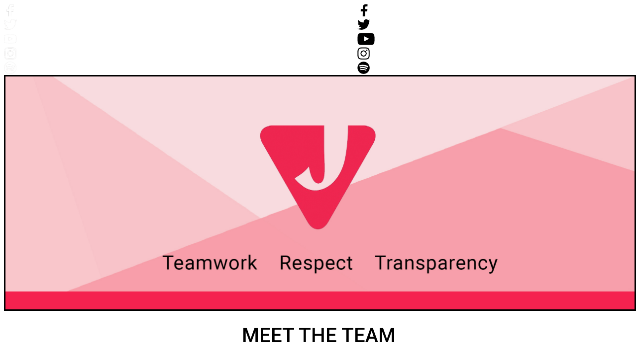

--- FILE ---
content_type: text/html; charset=UTF-8
request_url: https://jullianrecords.com/about
body_size: 15805
content:
<!DOCTYPE HTML>
<html xmlns="https://www.w3.org/1999/xhtml">
<head>

<!-- ### V5.0 - Default_Blank_Template Template3 - v5.9.6 !! ###  -->


<!-- ##### Begin s101 init includes - default_s101_init_v6 7-16-20a ##### -->

<!-- jullianrecords.org - jullian2020 --><link rel="canonical" href="https://jullianrecords.com/about"/>
<meta http-equiv="content-language" content="en" />
<meta http-equiv="content-type" content="text/html; charset=UTF-8" />
<title>Jullian Records</title><!-- ********* Google Site Analytics ********* -->

<!-- Jullian Records  Site -->



<!-- Google tag (gtag.js) v4a [396249312][396249312]   -->
<script async src="https://www.googletagmanager.com/gtag/js?id=396249312"></script>
<script>
  window.dataLayer = window.dataLayer || [];
  function gtag(){dataLayer.push(arguments);}
  gtag('js', new Date());

  gtag('config', '396249312');
</script>



<!-- S101 Network  -->

<!-- Google tag (gtag.js) v4b -->
<script async src="https://www.googletagmanager.com/gtag/js?id=G-WCHP6LM9D1"></script>
<script>
  window.dataLayer = window.dataLayer || [];
  function gtag(){dataLayer.push(arguments);}
  gtag('js', new Date());

  gtag('config', 'G-WCHP6LM9D1');
</script>



<!-- ********* End - Google Site Analytics ********* -->




<!-- ## Start Meta Info ## -->

<META name="keywords" content="">
<META name="description" content="">
<META NAME="abstract" content="">
<meta property="og:title" content="Jullian Records"/>
<meta property="og:type" content="article"/>
<meta property="og:url" content="https://jullianrecords.com/about"/>
<meta property="og:image" content=""/>
<meta property="og:site_name" content="Jullian Records"/>
<meta property="og:description" content=""/>




<!-- Quantcast Tag 1 -->
<script type="text/javascript">
var _qevents = _qevents || [];

(function() {
var elem = document.createElement('script');
elem.src = (document.location.protocol == "https:" ? "https://secure" : "https://edge") + ".quantserve.com/quant.js";
elem.async = true;
elem.type = "text/javascript";
var scpt = document.getElementsByTagName('script')[0];
scpt.parentNode.insertBefore(elem, scpt);
})();

_qevents.push({
qacct:"p-e1mLcUdEm-KRA"
});
</script>

<noscript>
<div style="display:none;">
<img src="//pixel.quantserve.com/pixel/p-e1mLcUdEm-KRA.gif" border="0" height="1" width="1" alt="Quantcast"/>
</div>
</noscript>
<!-- End Quantcast tag -->


<script type="text/javascript" src="/js/s101_admin/page_edit/page_edit.js"></script>
<link media="all" type="text/css" rel="stylesheet"  href="/js/s101_admin/css_v5.9.4x/compressed.css"/>

    <!--[if lt IE 7]><lcink rel="stylesheet" type="text/css" href="/js/s101_admin/css_v5/ie6.css" media="screen"/><![endif]-->


<script language="JavaScript">

s101_popup_mode = 'normal' ;

function refresh()
{

    window.location.href = siteURL;
}
function navigate(newURL)
{

    window.location.href = newURL;
}

</script>

<script language="JavaScript1.1">
<!--
function refresh()
{
    window.location.replace( sURL );
}
//-->
</script>

<script language="JavaScript1.2">
<!--
function refresh()
{
    window.location.reload( false );
}
//-->
</script>

<!-- [5.9.8] --><script type="text/javascript" src="/js/s101_admin/compressed_v2.js"></script>
<script type="text/javascript" src="https://d3w1z0wek3ktis.cloudfront.net/js/default/jscolor/jscolor.js"></script><script type="text/javascript" src="/js/s101_admin/mp3_player/js/jquery.jplayer3.js" ></script>


<!--  popup  on !!!! -->
<link rel="stylesheet" type="text/css" href="/tools/facebox/facebox.css">
<script type="text/javascript" src="/js/s101_admin/jquery/popup_signup.js" ></script>

<link type="text/css" href="/js/jquery/jscrollpane.css" rel="stylesheet" media="all" />




<link rel='stylesheet' type='text/css' href='/js/s101_admin/menu_manager/style.css' />


<link rel='stylesheet' href="/js/s101_admin/s101_site_edit.css" type='text/css' />

<script type="text/javascript" src="https://d3w1z0wek3ktis.cloudfront.net/js/default/core_5.9.4x/s101_core_v4.js"></script>



<!-- ##### End s101 init includes ##### -->


<!-- Runtime Meta Additions -->



<!-- Runtime CSS Additions -->




<link href="js/s101_admin/typography/fonts/style.css" rel="stylesheet" type="text/css" />

<link rel="stylesheet" type="text/css" href="/js/s101_admin/css_v5.9x/template_6_style.css" />

<link rel="stylesheet" type="text/css" href="/inc/css/jullian2020.css" />

<link rel="stylesheet" type="text/css" id="site_typography_css" href="/inc/css/jullian2020_style.css" />

<link rel="stylesheet" type="text/css" id="site_typography_css_pos" href="/inc/css/jullian2020_style_pos.css" />

<script type="text/javascript" src="/inc/js/jullian2020.js"></script>

<!-- Google tag (gtag.js) -->
<script async src="https://www.googletagmanager.com/gtag/js?id=G-H2R826G6RK"></script>
<script>
  window.dataLayer = window.dataLayer || [];
  function gtag(){dataLayer.push(arguments);}
  gtag('js', new Date());

  gtag('config', 'G-H2R826G6RK');
</script>

<!-- Google tag (gtag.js) -->
<script async src="https://www.googletagmanager.com/gtag/js?id=G-LQ37CZFRRR"></script>
<script>
  window.dataLayer = window.dataLayer || [];
  function gtag(){dataLayer.push(arguments);}
  gtag('js', new Date());

  gtag('config', 'G-LQ37CZFRRR');
</script>





<!-- ##### Begin s101 Init2 9/12/14a #### -->


<script type="text/javascript">



	$(document).ready(function(){

	if (window!=window.top) { 
		$("#s101_admin_iframe_control").attr("src", "https://d3w1z0wek3ktis.cloudfront.net/images/admin/s101_admin_button_fullscreen.png"); 	
		$("#s101_admin_iframe_link").attr("href", "about"); 	
	}	
$('div.s101_BorderlessWidget[rel=site_header]').css({marginBottom: '0px' });
	});

var g_Debug_Mode = 'off' ;
 var g_UserAdminLevel = '0' ;
var g_User_Edit_Mode = '' ;
var g_Version = 'v5' ;
var g_Mobile_Device = '' ; 
var g_SITE = 'jullian2020' ; 
var g_Page = 'about' ; 
var g_SSL = 'on' ; 
var g_server_mode = '' ;
var g_server_id = 'main' ;
var s101_Gallery_Popup_Caption = 'on'; 
var s101_Gallery_Popup_Download = 'off'; 
var s101_Popup_Override = 'off'; 
var olark = '';
</script>



<link href="https://d3w1z0wek3ktis.cloudfront.net/s101_admin/editor/style.css" rel="stylesheet" type="text/css" />


<!-- Start Popup Scroll -->


<script type="text/javascript">


</script>



<!-- End Popup Scroll -->

<!-- DB Driven Styles - Begin -->

<!-- DB Styles [][][][tile] -->
<style>
body {
}

#s101_site-wrapper-bg {
}

#s101_main_site_nav {
}

#s101_main_site_nav a {
}

.s101_subnav {
}

.s101_subnav a:hover {
}

#s101_site-logo {
}

#s101_site-wrapper {
}

#s101_page_about #s101_header-wrapper {
}

#s101_site-fullwidth-photo img, .s101_db_content_image .large {
}

.suboptions .s101_db_content_image img, .s101_db_content_image_small, .suboptions .s101_db_content_image_small, .s101_db_content_image .small {
border-style: solid ; 
}

div.s101_main_toolbar {
z-index: 900;
}

.jScrollPaneDrag {
background: # url(https://d3w1z0wek3ktis.cloudfront.net/images/general/drag_grab.gif) no-repeat 50% 50%;
}

.s101_signup_form_reverse {
background: #;
}

</style>

<!-- DB Driven Styles - End -->

<form id='s101_admin_variables' name='s101_admin_variables'><input type='hidden' id='s101_admin_menu_state' value='site_edit'><input type='hidden' id='s101_admin_page_edit_state' value='off'><input type='hidden' id='s101_admin_side_panel_state' value='on'><input type='hidden' id='s101_admin_current_site' value='jullian2020'><input type='hidden' id='s101_admin_current_3rd_party_site' value=''><input type='hidden' id='s101_admin_current_page' value='about'><input type='hidden' id='s101_admin_edit_mode' value=''><input type='hidden' id='s101_admin_edit_style' value=''><input type='hidden' id='s101_admin_popup_init' value=''></form><!-- Feedback Off [off] -->
<script type="text/javascript">

// Init Slider Values

		logo_image_size = "" ;

		logo_image_xpos = "" ;

		logo_image_ypos = "" ;

		page_top_margin = "" ;

        page_top_padding = "" ;

        app_bottom_margin = "" ;

        page_transparency = "100" ;

		background_rgb_dec = "0,0,0" ;


</script>








<!-- ##### End s101 Init2 !! #### -->


<!-- Runtime JS Additions -->


<script type="text/javascript">

// Init Slider Values

		logo_image_size = "" ;

		logo_image_xpos = "" ;

		logo_image_ypos = "" ;

		page_top_margin = "" ;

        page_top_padding = "" ;

        app_bottom_margin = "" ;

        page_transparency = "100" ;

		background_rgb_dec = "0,0,0" ;


</script>


<script src='https://www.google.com/recaptcha/api.js'></script>

</head>

<!-- old ID s101_page_{page} -->

<!-- hijacking: on/off - animation: none/scaleDown/rotate/gallery/catch/opacity/fixed/parallax -->

<body id="s101_page_about"  data-hijacking="off" data-animation="parallax">





<!-- ##### Begin s101 Header #### -->

<div id="fb-root"></div>
<script>(function(d, s, id) {
  var js, fjs = d.getElementsByTagName(s)[0];
  if (d.getElementById(id)) return;
  js = d.createElement(s); js.id = id;
  js.src = "//connect.facebook.net/en_US/all.js#xfbml=1&appId=128867147187887";
  fjs.parentNode.insertBefore(js, fjs);
}(document, 'script', 'facebook-jssdk'));</script>


<style>
    #s101_container2 {height:0px; background: none; position: absolute;  z-index: 999;  }

	#s101_effect{height:0em;background:#000;position:absolute;z-index:999;top:0px;left:0px}

</style>




<div id="s101_image_editor" class="im_editor_load_to_div_centered"></div>



<!-- ##### End s101 Header #### -->




<!-- ### Site Header - Start -->




<!-- ### Site Header - Start -->


<meta name="viewport" content="width=device-width, initial-scale=1">

<link href='https://fonts.googleapis.com/css?family=Open+Sans:400,300,500,600,700,800' rel='stylesheet' type='text/css'>

<link href="https://fonts.googleapis.com/css2?family=Poppins:wght@200;400&display=swap" rel="stylesheet">

<link href="https://fonts.googleapis.com/css2?family=Nunito+Sans:wght@300;400;700&family=Poppins:wght@200;400&display=swap" rel="stylesheet">

<link href="https://fonts.googleapis.com/css2?family=Roboto:ital,wght@0,300;0,500;0,700;1,300;1,500;1,700&display=swap" rel="stylesheet">

<script src="https://section101.com/js/jquery/jtruncate/jquery.jtruncate.js" type="text/javascript"></script>

<script src="https://section101.com/js/s101_admin/ellipsis.js" type="text/javascript"></script>

<script type="text/javascript" src="/js/s101_admin/mobile/slide-menu-right.js"></script>



<style>

/* Mobile Menu Start*/
.mobile-header {
	line-height:100%;
	width:100%;
	display:block;
	position:relative;
	z-index:30;
	height:32px;
	background:#ffffff;
	z-index:99999;
	-webkit-box-shadow:0px 0px 5px 0px rgba(0,0,0,0.2);
	box-shadow:0px 0px 5px 0px rgba(0,0,0,0.2);
	}
.wsite-menu-button-bars {
	margin-top:4px;
	margin-left:10px;
	}
.mobile-menu {
	margin: 79px 0 0 0;
	padding:0px;
	width:200px;
	text-transform:none;
	font-size:12px;
	position:absolute;
	top:0px;
	bottom:0px;
	xleft:-372px;
	/* Hides Brief Menu Popup As JavaScript Loads */
	z-index:99998;
	display:none;
	height:100%;
	overflow:visible;
	color:#ffffff;
	}
.mobile-menu-bg {
	background:#02346e;
	margin:0px;
	position:fixed;
	width:200px;
	top:0px;
	bottom:0px;
	xleft:-372px;
	/* Hides Brief Menu Popup As JavaScript Loads */
	z-index:99997;
	display:block;
	height:100%;
	-webkit-box-shadow:inset 0px 0px 100px 0px rgba(0,0,0,1);
	box-shadow:inset 0px 0px 100px 0px rgba(0,0,0,1);
	}
.clearfloat:after {
	content:"";
	display:table;
	clear:both;
	}
#menu {
	background-color:#000000;
	float:left;
	height:100%;
	width:200px;
	box-shadow:0 2px 7px rgba(17, 33, 49, 1)
	}
#menu h3 {
	font-family: 'Roboto', Helvetica;
	font-size:24px;
	color:#fff;
	margin:0;
	padding:4px 0 4px 10px;
	background:-webkit-gradient(linear,left top,left bottom,color-stop(5%,rgba(90,89,89,1)),color-stop(85%,rgba(66,65,65,1)));
	border-top:solid #e1103c 1px;
	border-bottom:solid #e1103c 1px;
	text-shadow:0 -1px 1px #333;
	font-weight: 300;
	text-transform:uppercase;
	}
#menu ul {
	margin:0;
	padding:0;
	width:inherit;
	list-style:none;	
	}
#menu ul li a:link,#menu ul li a:visited {
	border-bottom:solid #e1103c 1px;
	box-shadow:0 1px 0 #e1103c;
	color:#fff;
	display:block;
	font-family: 'Roboto', Helvetica;
	font-size:24px;
	padding:20px 0 20px 30px;
	text-decoration:none;
	text-shadow:0 1px 1px #000;
	width:170px;
	font-weight:300;
	text-transform:uppercase;
	}
#menu ul li a:hover,#menu ul li a:active {
	background-color:#011f41;
	}
.mobile-header {
	background-color:#000000;
	height:70px;
	}
.mobile-hamburger {
	margin-top:15px;
	margin-left:20px;
	display:block;
	float:left;
	display:none;
	position:absolute;
	z-index:40000;
	}
#menu ul {
	background:#000000;
	}
.wsite-menu-button-bars,.menu-button-bars {
	float:left;
	position:relative;
	}
.wsite-menu-button-bar,.menu-button-bar {
	display:block;
	background-color:#ffffff;
	background-color:#333333;
	-webkit-border-radius:6px;
	-moz-border-radius:6px;
	border-radius:6px;
	margin-top:6px;
	box-shadow:0 1px 2px rgba(0,0,0,0.6);
	width:35px;
	height:4px;
	}
.wsite-menu-button-bar:first-child,.menu-button-bar:first-child {
	margin-top:1px;
	}

.mobile_menu_wrap {
	position:absolute;
	z-index:9000;
	height:100%;
	display:none;
	}
#s101_header_wrapper_menu {
	float:right;
	width:auto;
	}

/* Mobile Menu End*/

.top_site_grad { display: none; }
.home_div5 {

	background: #eb2d54 ;

}

.team_image_mobile {

	display: none;

}

body {

background: #ffffff!important;
background-image: none!important;
font-family: 'Roboto', Helvetica;

}

#s101_header-wrapper {
box-sizing: border-box;
display: block;
float: left;
width: 100%;
height: 80px;
margin-top: 0px!important;

}


#s101_header-wrapper_center {
box-sizing: border-box;
display: block;

margin-left: auto;
margin-right: auto;
height: 80px;

max-width: 1600px;

}




#s101_logo_div {
	box-sizing: border-box;
	position: relative;
	float: left;
	z-index: 300;
	width: 30%;

}

#s101_nav_div {
box-sizing: border-box;
display: block;
float: left;
width: 70%;
height: 80px;

}

#s101_nav_div_top {
box-sizing: border-box;

display: block;
float: right;
width: 100%;



}

#101_nav_div_bottom {
box-sizing: border-box;
display: block;
float: left;
width: 100%;

}

#s101_nav_div_sn {

float: right;

}

#s101_header-wrapper {

border-bottom: 2px solid rgba(0,0,0,.30);

}

.s101_follow-us, #s101_follow-us {

margin-top: 10px;

}


.home_div1 {

xmargin-top: -120px;

}

.img_img {
float: left;
width: 30%;
padding-right: 5%;
padding-bottom: 40px;
}

.img_img:nth-child(3n) {

padding-right: 0%;

}

img.gallery_image {
width: 100%;
}



a.gallery_caption {

position: relative;
background: black;
padding: 8px;
padding-left: 20px;
padding-right: 20px;
z-index: 100;
top: -10px;
font-size: 24px;
font-weight: 300;
color: #ffffff;
font-family: 'Roboto', Helvetica;
	color: #ffffff!important;
line-height: 40px;

}

.spotlight_img_wrapper {
box-sizing: border-box;
display: block;
float: left;
width: 50%;

}

.spotlight_feature_wrapper {
box-sizing: border-box;
display: block;
float: left;
width: 50%;
padding: 40px;
padding-bottom: 0px;
padding-top: 15px;
font-family: 'Roboto', Helvetica;


}

.spotlight_banner {

box-sizing: border-box;

position: relative;
z-index: 100;
padding: 20px;
left: -150px;
padding: 15px;
width: 450px;
}

.spotlight_banner_mobile {

position: relative;

padding: 10px;
padding: 15px;
width: 350px;
top:60px;
display: none;
float: right
}

.spotlight_banner_mobile .spotlight_banner_inner {

font-size: 20px;
padding: 5px;


}

.spotlight_banner_inner {
font-family: 'Roboto', Helvetica;
background: black;
color: #ffffff;
font-size: 35px;
padding: 20px;
}

.spotlight_image {

width: 100%;

}

.social_link_wrapper {

display: block;
float: left;
margin-top:10px;

}

.artist_link_wrapper {

display: block;
float: left;
margin-top:10px;

}

.spotlight_title {
box-sizing: border-box;
display: block;
float: left;
width: 100%;
font-size: 35px;
padding-top: 20px;

}

.spotlight_social {
box-sizing: border-box;
display: block;
float: left;
width: 100%;

}

.spotlight_item {
box-sizing: border-box;
display: block;
float: left;
width: 100%;
padding-top: 20px;
font-size: 24px;
line-height: 30px;
padding-right: 4%;
font-weight: 300;

}

.hm_rost_sn_wrap {
float: left!important;
}

.featured_video_wrapper {

box-sizing: border-box;
display: block;
float: left;
width: 100%;
margin-top: 80px;
xbackground: blue;
padding-left: 40px;
padding-right: 40px;

}

.featured_video_wrap {
xbox-sizing: border-box;
display: block;
float: left;
width: 47%;
xbackground: red;
padding-right: 6%;
}

.featured_video_wrap:nth-child(2n) {

padding-right: 0%;

}

.spotlight_img_wrapper {

padding-bottom: 40px;

}

.spotlight_wrapper .social_links {
height: 20px;
}




.featured_video {
    position: relative;
    width: 100%;
    height: 0;
    padding-bottom: 56.25%;
}
.yt_video {
    position: absolute;
    top: 0;
    left: 0;
    width: 100%;
    height: 100%;
}

.video_title {
	box-sizing: border-box;
	font-size: 20px;
	font-weight: 700;
font-family: 'Roboto', Helvetica;
	line-height: 28px;
	margin-top: 10px;
	height: 80px;
	xbackground: red;
	padding-left: 20px;

}

#s101_client_footer_right a { 

	font-weight: 300!important;
	font-style: normal;
}

.video_title_song {

	font-weight: 300;

}

.about_jullian {

	color: #ffffff;
	font-size: 24px;
	font-weight: 300;
font-family: 'Roboto', Helvetica;
	line-height: 30px;
	margin-bottom: 30px;

}

#s101_page_about .logo_wr {

display: none;

}


#s101_general_content_20050716 {
box-sizing: border-box;

	padding-left:60px;
	padding-right:60px;

}

#signupFrm input[type=submit] {
position: absolute;
right: 0;
top: 0;
height: 50px;
width: 180px;
text-indent: -1000px;
margin: 0;
padding: 0;
border: 0;
background: url('https://memberdata.s3.amazonaws.com/ju/jullian2020/photos/jullian2020_photo_gal_all_photo_1458183598.png') repeat-x center left;
}


.text-field_3line2 {
position: absolute;
margin: 0;
width: 322px;
height: 40px;
padding: 0 50px 0 10px;
border: 5px solid #000000;
box-shadow: none;
border-radius: 0px;
color: #000000;
font-size: 20px;
}

#s101_BorderlessWidget_20050720 {

display: block;
width: 100%;
margin-left: auto;
margin-right: auto;
float: none;

}

.s101_signup_short_form {

max-width: 1000px;


}

#s101_page_home #resp_div7 {

max-width: 1000px;

}

.top_nav_grad {

background: none!important;

}

.home_div1 {
margin-top: -110px;

}

#s101_page_press .s101_news_image-wrapper {

border: none;

}

#s101_page_press #resp_div1 {

max-width: 1000px;

}

.s101_news_image-text {

padding-left: 40px;

}

.s101_news_title {

	padding-top: 20px;
padding-bottom: 20px;

}

.s101_news_content {

	font-size: 20px;
	line-height: 28px;
	padding-bottom: 20px;

}

#s101_press_header_20050721 {

	padding-bottom: 40px;

}

.item_trigger_wrap {

	display: none;

}

#s101_main_site_nav { 

width: 420px;

}

.inner_wrap {

width: 100%;
max-width: 1040px;

}

.header_right {

display: block;
float: right;
width: 300px;

	padding-right: 40px;
}

.header_left {

display: block;
float: left;

padding-left: 40px;

}

.about_button {

	width: 20%;

}

.sn_links_wr .s101_sn_icon_custom {

	height: 25px;	
	margin-left:10px;
	}
.hm_twit_fl_img {
	margin:10px 0 20px 20px;
	}
.hm_twit_follow {
	background:#ede8dc;
	}
.s101_follow-us,
#s101_follow-us {
	margin-top:0;
	}

@media screen and (max-width: 1400px) {


	.partner_logos {
		height: 100px;
		padding: 40px;
	}


}



@media screen and (max-width: 1200px) {

	.spotlight_banner {

		left: -150px;
		padding: 15px;
		width: 450px;
	}

	.spotlight_banner_inner {
	
		font-size: 30px;
		padding: 15px;
	}



	.spotlight_title {
		font-size: 30px;
		padding-top: 15px;

	}


	.spotlight_item {
		padding-top: 20px;
		font-size: 20px;
		line-height: 28px;

	}



}


@media screen and (max-width: 1000px) {

.spotlight_banner {

left: -150px;
padding: 15px;
width: 450px;
}

.spotlight_banner_inner {

font-size: 24px;
padding: 10px;
}



.spotlight_title {
font-size: 30px;
padding-top: 10px;

}


.spotlight_item {
padding-top: 20px;
font-size: 16px;
line-height: 22px;

}

#s101_signup_short_intro  {

float: left;
padding-bottom: 40px;
width: 100%;


}

#s101_signup_short_form_3 {

float: left;
padding-bottom: 40px;
width: 60%;
}

.email_signup_form_tc {

margin-top: 0px; 
left: 0;
display: block;
float: left;
}

}




@media screen and (max-width: 800px) {

	.img_img {
		float: left;
		width: 45%;
		padding-right: 10%;
		padding-bottom: 40px;
	}

	.img_img:nth-child(3n) {

		padding-right: 10%;

	}


	.img_img:nth-child(2n) {

		padding-right: 0%;

	}


	.featured_video_wrap {
		width: 48%;
		padding-right: 4%;
		margin-bottom: 60px;
	}

	.featured_video_wrap:nth-child(2n) {

		padding-right: 0%;

	}

	.about_button {

		width: 140px!important;

	}



	.spotlight_banner {

		width: 350px;

	}


	.sn_links_wr, #s101_main_site_nav {
		display: none;

	}

	.mobile-hamburger, .mobile_menu_wrap {
		display: block;


	}

	.header_right {
		width: 50px;
	}

}

@media screen and (max-width: 700px) {

	td.about_team_image {
		display: none;
	}

	.team_image_mobile {
		display: block;
		margin-bottom: 20px;
	}

	tr.team-spacer {
		height: 0px!important;
	}

	.about_team_name {
    		line-height: 40px;
		padding-bottom: 10px;
	}

	.meet_the_team_header {

		padding-bottom: 0px!important;
		margin-bottom: 0px!important;
	}	

	td.about_team_bio {
		padding-right:20px!important;
		padding-left:20px!important;

	}

	.about_div3 {
		padding-left: 0px!important;
		padding-right: 0px!important;
	}


}


@media screen and (max-width: 600px) {

	.img_img {
		float: left;
		width: 100%;
		padding-right: 0%;
		padding-bottom: 40px;
	}

	.img_img:nth-child(3n) {

		padding-right: 0%;

	}

	.featured_video_wrap {
		width: 100%;
		padding-right: 0%;
		margin-bottom: 60px;
	}

	.featured_video_wrap:nth-child(2n) {

		padding-right: 0%;

	}

	.spotlight_img_wrapper {
		width: 90%;
	}

	.spotlight_feature_wrapper {

		width: 100%;

	}

	.spotlight_banner {

		display: none;

	}


	.spotlight_banner_mobile {

		display: block;

	}

	.home_div2 {

		padding-top: 0px!important;

	}

	.spotlight_img_wrapper {

		padding-bottom: 0px!important;

	}	

	.spotlight_feature_wrapper {

		padding-bottom: 0px;

	}


}





#s101_header-wrapper {

height: 180px;


}

#s101_header-wrapper_center {

	max-width: 90%!important;

}

#s101_nav_div { 

width: 30%;

}

#s101_logo_div {

font-size: 57px;

font-weight: 100!important;
font-family: poppins-extralight, poppins, sans-serif;
width: 70%;
text-align:left;
padding-top: 30px;
}

#s101_nav_div_sn {


padding-top: 30px;

}

#s101_logo_div a {
color: #ffffff!important;
font-weight: 100!important;

}

#s101_logo_sub {
color: rgb(255, 75, 57);
padding-top: 20px;

font-family: 'Nunito Sans', sans-serif;
font-size: 25px;
}

#s101_site-wrapper-bg {

background: #ffffff!important;


}

#s101_header-wrapper, #s101_header-wrapper_center {

background-image: none!important;

}

/* Home Page */

.home_div1 {

  xbackground: #eeeeee;

}

#s101_page_home .header_left {

	display: none!important;

}

.aspot_logo {

margin-top: 130px;
width: 30%;
margin-bottom: 170px;

}

.home-main-1 {
color: #ffffff;
padding-top: 20px;
font-weight: 100!important;
font-size: 42px;
font-family: poppins-extralight, poppins, sans-serif;
padding-bottom: 20px;
}

.home-main-2 {
color: rgb(255, 75, 57);
padding-top: 20px;
font-weight: normal;
font-size: 37px;
font-family: poppins-extralight, poppins, sans-serif;
padding-bottom: 20px;
}

.home-main-3 {
color: rgb(255, 75, 57);
padding-top: 20px;
font-weight: normal;
font-size: 25px;
font-family: poppins-extralight, poppins, sans-serif;
padding-bottom: 20px;
}

.home-main-4 {
color: rgb(255, 75, 57);
padding-top: 20px;
font-weight: normal;
font-size: 40px;
font-family: poppins-extralight, poppins, sans-serif;
padding-bottom: 20px;
}

.home-main-5 {
color: #ffffff;
padding-top: 20px;
font-weight: normal;
font-size: 27px;
font-family: poppins-extralight, poppins, sans-serif;
padding-bottom: 20px;	
}

.home-main-3 a {

color: rgb(255, 75, 57)!important;

background: #ffffff;
padding: 5px;
padding-left: 10px;
padding-right: 10px;

}

a.home-main-3 a {

color: rgb(255, 75, 57);

}

#home_div3_col1 {
display: block;
float: left;

}

.s101_app_speaker_promo  {

display: block;
float: left;
width: 30%!important;
margin-right:5%;
margin-bottom: 30px;
height: 100%;
}

.s101_app_speaker_promo:nth-child(3), .s101_app_speaker_promo:nth-child(6), .s101_app_speaker_promo:nth-child(9), .s101_app_speaker_promo:nth-child(12), .s101_app_speaker_promo:nth-child(15), .s101_app_speaker_promo:nth-child(18), .s101_app_speaker_promo:nth-child(21) {

			margin-right:0px;

	}

.s101_tease_item {

display: block;
float: left;
color: #ffffff;
height: 100%;

}

.tease_image {


}

.teaser {
font-family: poppins-extralight, poppins, sans-serif;
font-size: 22px;
font-stretch: normal;
font-style: normal;
font-variant-caps: normal;
font-weight: bold;
text-align: center;
padding-top: 20px;
padding-bottom: 20px;
line-height: 32px;
}


.tease_summary {

display: block;
float: left;
font-family: raleway, sans-serif;
font-size: 15px;
font-stretch: normal;
font-style: normal;
font-variant-caps: normal;
font-weight: normal;
letter-spacing: normal;
line-height: 28.125px;
height: 100%;

}


.sn_links_foot_wr .s101_sn_icon_custom {


	height: 25px!important ;
	padding-right: 20px;
}


.home_bottom_grid {

background: #1d1d1d;
color: #ffffff;

}


.cell1 {
width: 50%;


}

.cell2 {
width: 50%;
vertical-align:middle;

}

.cell3 {
height: 400px;
vertical-align:middle;
color: rgb(255, 75, 57);
font-family: poppins-extralight, poppins, sans-serif;
font-size: 40px;
line-height: 50px;
}

.cell3 span {

color: #ffffff;
font-family: arial;
font-size: 20px;
line-height: 30px;

}

.home-bottom-quote {

width: 70%;
font-family: poppins-extralight, poppins, sans-serif;
font-size: 22px;
margin: auto;
line-height: 34px;

}


.cell4 {

 

width: 50%;
}

.top_img_car .s101_carousel_news {
	position: absolute;
    z-index: 30;
    bottom: 30px;
    left: 25px;
    color: #ffffff;
    width: 570px;
    padding: 20px;
    min-height: 120px;
font-family: 'Roboto', Helvetica;
    font-size: 16px;
    font-weight: lighter;
    line-height: 22px;
    background: url(//memberdata.s3.amazonaws.com/ju/jullian/photos/jullian_photo_gal_59408_photo_504205958.png) repeat top left;

}

.s101_news_archive_link {

	display: none;

}


.home_page_key_image_float {


position: absolute; 
    z-index: 300;	
bottom: -100px;
width: 100%;
}


#s101_signup_short_intro {

	margin-top: 20px;

}


/* Artist Page Start */

.about_div1 {

	position: relative;
    z-index: 0;	

top: -110px;

}

.artist_page_image {

	position: relative;
    z-index: 0;	
	
}

.artist_page_key_image_float {


position: absolute; 
    z-index: 300;	
bottom: 0;
width: 100%;
}

.artist_page_name {

width: 100%;
position: absolute; 
    z-index: 400;	
bottom: 15%;
font-family: 'Roboto', Helvetica;
font-size: 400%;
font-weight: 500;
color: #ffffff;

}

.artist_page_wrapper {
	display: block;
	float: left;
	width: 100%;

}

.artist_page_content {

	xposition: relative; 
	box-sizing: border-box;
	display: block;
	max-width: 1600px;

	margin-left: auto;
	margin-right: auto;
	xtop: -190px;
	padding-top: 40px;
	padding-left: 40px;


}

.artist_banner {

	margin-bottom: 40px;

}

.artist_page_col1 {

	box-sizing: border-box;
	display: block;
	float: left;
	width: 30%;
	margin-right: 5%;
	padding-bottom: 40px;
	
}

.artist_page_col2 {

font-family: 'Roboto', Helvetica;
	box-sizing: border-box;
	display: block;
	float: left;
	width: 61%;
	margin-right: 2%;
	padding-bottom: 40px;
	

}

.artist_page_promo_line {

font-family: 'Roboto', Helvetica;
	position: relative; 
    z-index: 50;	
	background: black;
	color: white;
	padding: 15px;
	font-size: 30px;
	margin-left: -150px;
	margin-top: 30px;
	margin-bottom: 30px;
	width: fit-content;

}

.artist_page_promo_line span {
	
	color: #e1103c;
	font-style: italic;

}

.artist_page_soundcloud_embed {



}

.artist_image2 {

	display: block;
	float: left;
	width: 100%;
	margin-bottom: 40px;
}

.artist_image3 {

	display: block;
	float: left;
	width: 100%;
	margin-top: 40px;
}


.artist_image2a {

	display: block;
	float: left;
	width: 100%;
	margin-bottom: 120px;

}

.artist_banner2 {

	display: block;
	float: left;
	width: 100%;
	margin-top: 40px;


}

.artist_page_col2 .hm_rost_sn_wrap {

	box-sizing: border-box;
	display: block;
	float: left;
	width: 100%;
	margin-top: 40px;

}

.artist_links {

	box-sizing: border-box;
	display: block;
	float: left;
	width: 100%;
	margin-top: 20px;


}

.artist_page_soundcloud_embed {

	box-sizing: border-box;
	display: block;
	float: left;
	width: 100%;

}

.artist_page_social {

	padding-right: 10px;

}


.artist_link_wrap {

	padding-bottom: 20px;

}

.social_link_wrap {
	box-sizing: border-box;
	display: block;
	float: left;
	

}

.artist_other_links {

	box-sizing: border-box;
	display: block;
	float: left;
	padding-top: 2px;
}

.social_links {

	height: 25px;

}

.artist_store_link {
	font-size: 24px;
	font-family: 'Roboto', Helvetica;
}

.artist_page_content .social_links {
	height: 20px;
}

.artist_page_bio {

	box-sizing: border-box;
	font-size: 20px;
	line-height: 26px;
	font-weight: 300;
	padding-right: 4%;
}

.artist_page_bio p  {

	margin-bottom: 20px;

}

.artist_page_col2 .featured_video_wrapper {

	width: 80%;
	margin-left: 5%;

}


.featured_video_wrap_artist_page {

display: block;
float: left;
width: 100%;
xbackground: red;
padding-right: 0%;
}

.artist_bio_mobile {

	display: none;

}

.featured_video {
    position: relative;
    width: 100%;
    height: 0;
    padding-bottom: 56.25%;
}

.yt_video {
    position: absolute;
    top: 0;
    left: 0;
    width: 100%;
    height: 100%;
}

.yt_spotify {

    width: 100%;
    height: 200%;
}


.video_title {
	box-sizing: border-box;
	font-size: 20px;
	font-weight: 700;
font-family: 'Roboto', Helvetica;
	line-height: 28px;
	margin-top: 10px;
	height: 80px;
	xbackground: red;
	padding-left: 20px;

}


.artist_page_releases {


display: block;
float: left;
width: 100%;
	color: #e1103c;
	font-size: 30px;
	font-weight: 500;
font-family: 'Roboto', Helvetica;
	margin-top: 40px;

}

.featured_release_wrapper {

display: block;
float: left;
width: 100%;

}

.artist_page_release {

display: block;
float: left;
width: 100%;

}

.artist_page_release_title {

display: block;
float: left;
width: 100%;

}

.artist_page_content .hm_rost_sn_wrap {

margin-bottom: 0px;
width: 100%;
float: left;
}

.release_image {

width: 100%;
margin-top: 20px;

}

.artist_page_release_title {

display: block;
float: left;
width: 100%;
font-weight: 500;
	font-size: 40px;
font-style: italic;
font-family: 'Roboto', Helvetica;
margin-top: 20px;
margin-bottom: 20px;

}

.artist_page_release_purchase {

display: block;
float: left;
width: 100%;
font-weight: 500;
	font-size: 20px;
font-family: 'Roboto', Helvetica;
margin-bottom: 10px;

}

.artist_page_release_purchase_links {

display: block;
float: left;
width: 100%;
font-weight: 500;
	font-size: 20px;
font-family: 'Roboto', Helvetica;
margin-bottom: 40px;

}

.artist_photos {

display: block;
float: left;
width: 100%;

box-sizing: border-box;
background: url('https://memberdata.s3.amazonaws.com/ju/jullian2020/photos/jullian2020_photo_gal__photo_1713230084.png') repeat-x;
-webkit-background-size: cover;
-moz-background-size: cover;
-o-background-size: cover;
background-size: cover;
padding: 40px;

}

.artist_photos_heading {

	box-sizing: border-box;
	box-sizing: border-box;
	display: block;
	max-width: 1600px;
	margin-left: auto;
	margin-right: auto;
	margin-bottom: 40px;
	color: #e1103c;
	padding-left: 40px;
	font-size:40px;
	color:#333333;
	font-family:'Roboto', Helvetica;
	font-weight:300;
	line-height:40px;

}

.img_img {
    display: block;
    float: left;
}

.join_email_banner {

display: block;
float: left;
width: 100%;
padding-top: 40px;
padding-bottom: 40px;

}


.artist_join_email {

box-sizing: border-box;

display: block;
max-width: 1600px;
padding-bottom: 40px;
margin-left: auto;
margin-right: auto;
float: none;


}

.artist_join_email #s101_BorderlessWidget_0 {
box-sizing: border-box;
width: 100%;
max-width: 1000px;
margin-left: auto;
margin-right: auto;

}

.artist_page_wrapper .s101_signup_short_form {
box-sizing: border-box;
display: block;
float: none;
width: 100%;
max-width: 1000px;
padding-left: 40px;
padding-right: 40px;
}

.artist_join_email #s101_signup_short_intro {
box-sizing: border-box;
padding-left: 40px;

}

.xxx {

display: block;
width: 100%;
margin-left: auto;
margin-right: auto;
float: none;

}

.art_commonheart_div1 {



}

#container_artist_gal {

	box-sizing: border-box;
	display: block;
	max-width: 1600px;

	margin-left: auto;
	margin-right: auto;


}

.img_wrap {
 
  xwidth: 20%!important; 
  xwidth: 20%!important;  

}

#s101_app_photo_gallery_app_center {

	width: fit-content!important;
;

}

.truncate_more_link {

	color: #e1103c;

}

.featured_video_wrapper {
	display: block;
float: left;
	width: 100%;
	margin-top: 40px;


}

.featured_video_wrap_artist_page {

display: block;
float: left;
width: 47%;
xbackground: red;
padding-right: 6%;
}

.featured_video_wrap_artist_page:nth-child(2n) {

padding-right: 0%;

}

.featured_video {
    position: relative;
    width: 100%;
    height: 0;
    padding-bottom: 56.25%;
}


.artist_page_spotify_embed {

	margin-bottom: 40px;

}

.slash_mark {

font-size: 24px;

}


/* Artist Page End */ 

/* About Page Start */ 

div.about_page_items {

	box-sizing: border-box;
	display: block;
	float: left;
	width: 30%;
	font-size:24px;
	line-height:30px;
	margin-right: 3%;
	font-weight: 500;

}

div.about_page_items p {

	margin-bottom: 20px;

}

div.about_page_items:nth-child(n3) {

	margin-right: 0%;

}

.meet_the_team_header {

	box-sizing: border-box;
	display: block;
	float: left;
	width: 100%;
	padding: 20px;
	background: white;
	color: black;
	font-family:'Roboto', Helvetica;
	font-size:40px;
	font-weight:500;
	line-height:40px;
	padding-top: 0px;
	margin-bottom: 20px
}

.partner_logos {

	height: 150px;
	padding: 40px;

}

.about_div2 {

	margin-top: -80px;

}

.s101_general_content table tr td {

	vertical-align: top;

}

.about_div8 {
box-sizing: border-box;
background: url('https://memberdata.s3.amazonaws.com/ju/jullian2020/photos/jullian2020_photo_gal_60115_photo_57418280.png') repeat-x;
-webkit-background-size: cover;
-moz-background-size: cover;
-o-background-size: cover;
background-size: cover;
}


.about_div7 td {

	vertical-align: top;

}

.about_team_image {

	width: 20%;

}

.contact_header {

	width: 100%

	margin-bottom: 40px;
	color: white;
font-family: 'Roboto', Helvetica;
font-size: 40px;
font-weight: 500;
line-height: 40px;

}

.contact_location {

	width: 100%;
	color: white;
	font-size: 30px;
	font-weight: 300;
	margin-bottom: 20px;
	margin-top: 20px;
}

.contact_item1 a {

	color: white;
	font-size: 30px;
	font-weight: 300!important;

}

#s101_general_content_20050751 {
	box-sizing: border-box;
	display: block;
	float: none;
	width: 100%;	
	color: white;
	margin-left: auto;
	margin-right: auto;
	font-size: 30px;
	margin-top: 20px;
	margin-bottom: 20px;
}

.contact_items_wrapper {

	box-sizing: border-box;
	display: block;
	float: none;
	width: 100%;	
	color: white;
	margin-left: auto;
	margin-right: auto;
	font-size: 30px;
	font-weight: 500;
	background: red;

}

.contact_items {

	display: block;
float: left;
width: 100%;
max-width: 1000px;

}

.contact_item1 {

	float: left;
	font-weight: 500;

}

.contact_item1 a {

	color: white!important;
	font-weight: 500;

}

.contact_item2 {

	margin-left: 40px;
	float: right;
	font-weight: 500;

}

.contact_item1a  {

display: block;
float: left;

}

.contact_item1b  {

display: block;
float: left;
margin-left: 20px;

}

.contact_item2a  {
display: block;
float: left;
margin-left: 60px;
}

.contact_item2b  {
display: block;
float: left;
margin-left: 20px;
padding-top: 5px;


}


.area-of-focus {

color: #e1103c;
	font-size: 45px;
	line-height: 100px;
	font-weight: 500;

}

td.about_team_bio {
	box-sizing: border-box;
	display: block;
	float: left;
	width: 100%;
	font-size: 20px;
	line-height: 28px;
	padding-right: 5%;
	padding-left: 5%;

}

tr.team-spacer {

	height: 60px;

}

.about_team_bio p {

	margin-bottom: 20px;
}

.about_team_name {
	box-sizing: border-box;
	display: block;
	float: left;
	font-size: 30px;
	font-weight: 500;
	line-height: 40px;
	padding-bottom: 20px;
	width: 100%;

}

.inkind_image {

width: 60px;

}

.s101_news_image-photo {

	box-sizing: border-box;
	display: block;
	float: left;
	width: 48%;


}

.s101_news_image-text {
	box-sizing: border-box;
	display: block;
	float: left;
	width: 48%;

}

.s101_news_image-photo img {

	width: 100%;

}


#s101_general_content_20050742 #s101_news_content_, #s101_general_content_20050743 {
	font-family: 'Roboto', Helvetica;
	width: 100%;
	font-size:16px;
	line-height: 20px;
}



/* About Page End */ 

#s101_top-nav-element, a.s101_top-nav-element:link, a.s101_top-nav-element:visited, a.s101_top-nav-element:active, #s101_top-nav ul li a { border: none; color: #000000; }
@media screen and (max-width: 1400px) {


	.partner_logos {
		height: 100px;
		padding: 40px;
	}


}

@media screen and (max-width: 1300px) {


	.s101_app_speaker_promo  {

			width: 45%!important;
			margin-right: 5%;

	}

	.s101_app_speaker_promo:nth-child(3), .s101_app_speaker_promo:nth-child(6), .s101_app_speaker_promo:nth-child(9), .s101_app_speaker_promo:nth-child(12), .s101_app_speaker_promo:nth-child(15), .s101_app_speaker_promo:nth-child(18), .s101_app_speaker_promo:nth-child(21) {

			margin-right: 5%;
}

	.s101_app_speaker_promo:nth-child(2), .s101_app_speaker_promo:nth-child(4), .s101_app_speaker_promo:nth-child(6), .s101_app_speaker_promo:nth-child(8), .s101_app_speaker_promo:nth-child(10), .s101_app_speaker_promo:nth-child(12), .s101_app_speaker_promo:nth-child(14), .s101_app_speaker_promo:nth-child(16) {

			margin-right:0px;

	}



}


@media screen and (max-width: 1100px) {

   #s101_logo_div {

		font-size: 47px;

 	} 

	.partner_logos {
		height: 75px;
		padding: 40px;
	}


	.artist_page_col1 {

		float: left;
		width: 35%;
		margin-right: 5%;
		padding-bottom: 40px;
	
	}

	.artist_page_col2 {

		float: left;
		width: 56%;
		margin-right: 2%;
		padding-bottom: 40px;
	
	}


}

@media screen and (max-width: 970px) {

	.partner_logos {
		height: 50px;
		padding: 20px;
	}


}

@media screen and (max-width: 910px) {

   #s101_logo_div {

		font-size: 37px;

 	} 

}


@media screen and (max-width: 900px) {

	.s101_app_speaker_promo {

			width: 100%!important;
			height: 100%!important;

	}

	.artist_page_col1 {

		float: left;
		width: 40%;
		margin-right: 5%;
		padding-bottom: 40px;
	
	}

	.artist_page_col2 {

		float: left;
		width: 51%;
		margin-right: 2%;
		padding-bottom: 40px;
	
	}


}


@media screen and (max-width: 800px) {

	.artist_page_col1 {

		float: left;
		width: 45%;
		margin-right: 5%;
		padding-bottom: 40px;
	
	}

	.artist_page_col2 {

		float: left;
		width: 46%;
		margin-right: 2%;
		padding-bottom: 40px;
	
	}

}


@media screen and (max-width: 700px) {

	.artist_page_col1 {

		float: right;
		width: 100%;
		margin-right: 0%;
		padding-bottom: 40px;
	
	}

	.artist_page_col2 {

		display: none;	
	
	}

	.artist_bio_mobile {

		box-sizing: border-box;
		display: block;
		font-family: 'Roboto', Helvetica;
		font-size: 20px;
		line-height: 26px;
		font-weight: 300;
		padding-left: 20px;
		padding-right: 20px;
		padding-bottom: 20px;

	}

	.artist_page_content {

		padding-left: 0px!important;

	}

	.artist_page_name {

		font-size: 300%;

	}

	#s101_page_news_item .s101_db_content_item_content img {

		width: 100%!important;

	}


	.s101_news_image-photo {

		box-sizing: border-box;
		display: block;
		float: left;
		width: 100%;
	}

	.s101_news_image-text {
		width: 100%;

	}

}



@media screen and (max-width: 580px) {

   #s101_logo_sub {

		font-size: 20px;

 	} 



   #s101_logo_div {

		font-size: 30px;

 	} 


	.partner_logos {
		height: 30px;
		padding: 15px;
	}

	.about_div3 {

		padding-left: 20px;
		padding-right: 20px;

	}

	.meet_the_team_header, .contact_header {

		font-size: 30px;

	}

	.contact_location {

		font-size: 24px;

	}

	.contact_item1 a {

		font-size: 24px;

	}

	.about_div4 {
		padding-left: 40px!important;
		padding-right: 40px!important;
	}

	.featured_video_wrap_artist_page {
		width: 100%;
		padding-right: 0%;
	}

	.artist_page_name {

		font-size: 200%;

	}

	.s101_news_image-photo img {

		width: 100%!important;

	}

	.s101_news_image-text {

		padding-left: 0px!important;
		margin-left: 0px!important;

	}

}

@media screen and (max-width: 500px) {


	#s101_general_content_20050716 {
    		box-sizing: border-box;
    		padding-left: 0px;
    		padding-right: 0px;

	}

	.sn_links_foot_wr .s101_sn_icon_custom {
		height: 20px!important;
		padding-right: 20px;
	}

	.sn_links_foot_wr #site_spotify_img {
		padding-right: 0px;
	}

	.logo_img {

		width: 200px!important;

	}

	.top_site_grad {

		background: none;

	}

	.mobile-hamburger {

		margin-top: 0px;

	}
}


@media screen and (max-width: 460px) {

	.partner_logos {
		height: 25px;
		padding: 10px;
	}


}
@media screen and (max-width: 420px) {

	.logo_img, .logo_wr {

		width: 150px!important;

	}

	.artist_page_name {

		font-size: 150%;

	}

	.featured_video_wrapper {

	    padding-left: 0px!important;
    		padding-right: 0px!important;

	}
}

@media screen and (max-width: 374px) {

 	.ft_mn_wr {

		padding-right: 20px!important;
    		padding-left: 20px!important;
	}

	.logo_img, .logo_wr  {

		width: 120px!important;

	}

	.artist_page_name {

		font-size: 100%;

	}


}

</style>


<div id="s101_header-wrapper">





<div class="top_site_grad"></div>
<div class="outer_wrap top_nav_grad ind_20">
	<div class="top_red_bdr"></div>
	<div class="inner_wrap inner_wrap_top">
		<div class="header_left">


		<div class="logo_wr">



			<a href="/"><img src="https://memberdata.s3.amazonaws.com/ju/jullian2020/photos/jullian2020_photo_gal_60115_photo_82191377.png" class="logo_img" alt="" /></a>


		</div>
		</div>

		<div class="header_right">
		<div class="sn_links_wr">


<div class="sn_links"><div class="sn_links_wrapper" style="display: table-row;"><div class="sn_link_div" rel="facebook"><a href="https://www.facebook.com/JullianRecords" rel="publisher" target="_new" class="s101_link"><img src="https://memberdata.s3.amazonaws.com/ju/jullian2020/photos/jullian2020_photo_gal_60171_photo_779153894.png" class="s101_sn_icon_custom s101_sn_icon_custom s101_sn_image2" alt=""  border="0" id="site_facebook_img"></a></div><div class="sn_link_div" rel="twitter"><a href="https://twitter.com/JullianRecords" rel="publisher" target="_new" class="s101_link"><img src="https://memberdata.s3.amazonaws.com/ju/jullian2020/photos/jullian2020_photo_gal_60171_photo_1910116538.png" class="s101_sn_icon_custom s101_sn_icon_custom s101_sn_image3" alt=""  border="0" id="site_twitter_img"></a></div><div class="sn_link_div" rel="youtube"><a href="https://www.youtube.com/channel/UCYt7hwbdrPmh_q8VGY6z81g" rel="publisher" target="_new" class="s101_link"><img src="https://memberdata.s3.amazonaws.com/ju/jullian2020/photos/jullian2020_photo_gal_60171_photo_762943493.png" class="s101_sn_icon_custom s101_sn_icon_custom s101_sn_image5" alt=""  border="0" id="site_youtube_img"></a></div><div class="sn_link_div" rel="instagram"><a href="https://www.instagram.com/jullianrecords/" rel="publisher" target="_new" class="s101_link"><img src="https://memberdata.s3.amazonaws.com/ju/jullian2020/photos/jullian2020_photo_gal_60171_photo_1019751888.png" class="s101_sn_icon_custom s101_sn_icon_custom s101_sn_image10" alt=""  border="0" id="site_instagram_img"></a></div><div class="sn_link_div" rel="spotify"><a href="https://open.spotify.com/user/jullianrecords" rel="publisher" target="_new" class="s101_link"><img src="https://memberdata.s3.amazonaws.com/ju/jullian2020/photos/jullian2020_photo_gal_60171_photo_383382397.png" class="s101_sn_icon_custom s101_sn_icon_custom s101_sn_image19" alt=""  border="0" id="site_soundcloud_img"></a> </div></div></div>	
		</div>
		<div id="s101_main_site_nav">
			<ul>
				<li><a class="s101_top-nav-element block_elm" href="/home">home</a></li>
				<li><a class="s101_top-nav-element block_elm" href="/about">about</a></li>
				<li><a class="s101_top-nav-element block_elm" href="/press">press</a></li>
				<li><a class="s101_top-nav-element block_elm" href="https://jullianrecords.bandcamp.com/">store</a></li>
			</ul>
		</div>



<div class="mobile_menu_wrap">
	<div class="mobile-hamburger">
		<a>
			<span class="m-menu menu-open">
				<div class="wsite-menu-button-bars">
					<span class="wsite-menu-button-bar"></span>
					<span class="wsite-menu-button-bar"></span>
					<span class="wsite-menu-button-bar"></span>
				</div>
			</span>
		</a>
	</div>

	<div class="mobile-menu">
		<div id="menu">
			<ul>


<li><a  href="/">Home</a></li>
<li><a  href="/about">About</a></li>
<li><a  href="/press">Press</a></li>
<li><a  href="https://jullianrecords.bandcamp.com/">Store</a></li>


			</ul>
		</div>
	</div>
</div>

		</div>



	</div>
	<div class="clear_b"></div>
</div>






<div id="s101_site-wrapper">

<div id="s101_site-wrapper-bg">

<!-- ### Site Header - End -->


<!-- Responsive App Settings -->

<style>

.resp_div_inner #gallery_app_wrap, .resp_div_inner #gallery_app_wrap #container {

width: 100%!important;
max-width: 1600px!important;

}



</style>


<script>

function sizing() {
  
	div_width = $('#s101_site-wrapper-bg').css('width') ;

	var div_width = div_width.replace("px", "");
	

	//alert(div_width); 


	if (div_width <= 1300) {

	if  (div_width >= 900)  {
	
	div_height1 = $('.promo_tease1').css('height') ;
	div_height2 = $('.promo_tease2').css('height') ;
	div_height3 = $('.promo_tease3').css('height') ;
	div_height4 = $('.promo_tease4').css('height') ;
	div_height5 = $('.promo_tease5').css('height') ;
	div_height6 = $('.promo_tease6').css('height') ;
	div_height7 = $('.promo_tease7').css('height') ;
	div_height8 = $('.promo_tease8').css('height') ;
	div_height9 = $('.promo_tease9').css('height') ;
	div_height10 = $('.promo_tease10').css('height') ;
	div_height11 = $('.promo_tease11').css('height') ;
	div_height12 = $('.promo_tease12').css('height') ;



	if (div_height1 > div_height2) {
			
		$('.promo_tease2').css('height', div_height1 ) ;

	}

	if (div_height2 > div_height1) {

		$('.promo_tease1').css('height', div_height2 ) ;

	}

	if (div_height3 > div_height4) {
			
		$('.promo_tease4').css('height', div_height3 ) ;

	}

	if (div_height4 > div_height3) {

		$('.promo_tease3').css('height', div_height4 ) ;

	}

	if (div_height5 > div_height6) {

		$('.promo_tease6').css('height', div_height5 ) ;

	}

	if (div_height6 > div_height5) {

		$('.promo_tease5').css('height', div_height6 ) ;

	}

	if (div_height7 > div_height8) {
			
		$('.promo_tease8').css('height', div_height7 ) ;

	}

	if (div_height8 > div_height7) {

		$('.promo_tease7').css('height', div_height8 ) ;

	}

	if (div_height9 > div_height10) {
			
		$('.promo_tease10').css('height', div_height9 ) ;

	}

	if (div_height10 > div_height9) {

		$('.promo_tease9').css('height', div_height10 ) ;

	}

	if (div_height11 > div_height12) {
			
		$('.promo_tease12').css('height', div_height11 ) ;

	}

	if (div_height12 > div_height11) {

		$('.promo_tease11').css('height', div_height12 ) ;

	}

		$('.s101_app_speaker_promo').css('margin-bottom', '30px' ) ;

	}

	}

}

$(document).ready(sizing);
$(window).resize(sizing);

</script>

<script type="text/javascript">

 $().ready(function() {
  

  $('.jTruncate2').jTruncate({
   length: 500,
   minTrail: 100,
   moreText: "read more",
   lessText: "hide extra",
   ellipsisText: " ...",
   moreAni: "fast",
   url: "#",
   lessAni: 2000
  });


 });

</script>


<!-- ### Site Header - End -->

  

<div id="s101_container3">

</div>

<div id="links_wrap">

</div>


<div id="s101_container2">

       
</div>

<div id="s101_effects">
       
</div>



<!-- ### S101 Page Template - ver:5.9x - default_responsive ### -->


	<link rel="stylesheet" href="/js/s101_admin/page-scroll-effects/css/reset.css"> <!-- CSS reset -->
	<link rel="stylesheet" href="/js/s101_admin/page-scroll-effects/css/xxstyle.css"> <!-- Resource style -->
	<script src="/js/s101_admin/page-scroll-effects/js/modernizr.js"></script> <!-- Modernizr -->

<script>

s101_Popup_Override = 'off' ;





</script>

<link href='https://fonts.googleapis.com/css?family=Roboto' rel='stylesheet' type='text/css'>

<link href="https://fonts.googleapis.com/css?family=Work+Sans:400,700" rel="stylesheet">

<link href='https://fonts.googleapis.com/css?family=Oswald:300' rel='stylesheet' type='text/css'>

<meta name="viewport" content= "width=device-width, initial-scale=1.0"> 

<style>






.site-wrapper, #s101_site-wrapper, .site-wrapper-bg, #s101_site-wrapper-bg, .s101_content-wrapper-fullwidth, .s101_full_page_column {

width: 100%;
padding-right: 0px;
padding-left: 0px;

}

.resp_div_main {

box-sizing: border-box;

padding-top: 80px;
padding-bottom: 80px;

padding-left: 20px;
padding-right: 20px;

}

.about_div1 { 
	box-sizing: border-box;
padding-top: 0px;
padding-bottom: 0px;
padding-left: 0px;
padding-right: 0px;
}
.about_div2 { 
	box-sizing: border-box;
padding-top: 0px;
padding-bottom: 0px;
padding-left: 0px;
padding-right: 0px;
}
.about_div3 { 
	box-sizing: border-box;
padding-top: 0px;
padding-bottom: 20px;
padding-left: 40px;
padding-right: 40px;
}
.about_div4 { 
	box-sizing: border-box;
background-color: #eb2d54; padding-top: 40px;
padding-bottom: 40px;
padding-left: 80px;
padding-right: 80px;
}
.about_div5 { 
	box-sizing: border-box;
padding-top: 0px;
padding-bottom: 0px;
padding-left: 0px;
padding-right: 0px;
}
 



.resp_div_main {

display: block;
width:100%;
float: left;

}

.resp_div_inner  {

display: block;
width: 100%;

margin-left: auto;
margin-right: auto;
float: none;


}

.resp_side_padding {

max-width: 1600px;

}






.resp_2col {

box-sizing: border-box;
display: block;
float:left;
max-width: 580px ;
width: 48% ;

}

.resp_2col_col1 {

margin-right: 4% ;

}


.resp_2col_col2 {

margin-right: 0%;

}

.resp_3col {

box-sizing: border-box;
display: block;
float:left;
padding-right: 230px ;
max-width: 380px ;
width: 33.33%;

}

.resp_3col:nth-child(2) {

display: block;
float:left;
margin-right: 0px;

}

.resp_4col {

box-sizing: border-box;
display: block;
float:left;
padding-right: 240px ;
max-width: 580px ;
width: 25%;
}

.resp_4col:nth-child(3) {

display: block;
float:left;
margin-right: 0px;

}

.resp_div_main {

	box-sizing: border-box;

}

.s101_content-wrapper-fullwidth, #s101_content-wrapper-fullwidth {

	box-sizing: border-box;

}

.s101_general_content_wrapper {

	box-sizing: border-box;

}

.resp_div_inner {

	box-sizing: border-box;

}




@media only screen and (max-width: 600px) {

	.resp_2col_col1, .resp_2col_col2 {

		width: 100%!important;
		margin-right: 0px!important;

	}


}




</style>


<section class='about_div1 resp_div_main cd-section'><div class='resp_div_inner ' id='resp_div1'  ><div class="s101_widget connectedSortable" rel="s101_widget_replaced:width=100%;drag=yes"  id="about_div1_col1" >
<div class='s101_BorderlessWidget' rel='dbcontent_css' appid='20050744' id='s101_BorderlessWidget_20050744' style='width:100%' >
<div id='s101_app_dbcontent_css_left'></div><div id='s101_app_dbcontent_css_center'>
<div class="s101_image_wrapper  s101_default_text"><div class='s101_db_content_image' zzz='left'><img src='https://memberdata.s3.amazonaws.com/ju/jullian2020/photos/jullian2020_photo_gal__photo_961980505.jpg' class='s101_db_content_image small' id='s101_db_content_image_2' width='100%'  style='display:block' ></div></div></div><div id='s101_app_dbcontent_css_right'></div>

</div> <!-- End Widget Div - See Spit Widget -->
</div></div></section><section class='about_div2 resp_div_main cd-section'><div class='resp_div_inner ' id='resp_div2'  ><div class="s101_widget connectedSortable" rel="s101_widget_replaced:width=100%;drag=yes"  id="about_div2_col1" >
<div class='s101_BorderlessWidget' rel='dbcontent_css' appid='20050792' id='s101_BorderlessWidget_20050792' style='width:100%' >
<div id='s101_app_dbcontent_css_left'></div><div id='s101_app_dbcontent_css_center'>

<div class='s101_general_content_wrapper s101_default_text' id='s101_general_content_wrapper_20050792'  style='margin-top:0px;margin-bottom:0px;width:100%'    ><!-- Start General Block -->
<div class='s101_general_content' rel='s101_site_text'  id='s101_general_content_20050792' ><div class="meet_the_team_header"><center>MEET THE TEAM</center></div></div>
<!-- End General Block --></div>

</div><div id='s101_app_dbcontent_css_right'></div>

</div> <!-- End Widget Div - See Spit Widget -->
</div></div></section><section class='about_div3 resp_div_main cd-section'><div class='resp_div_inner resp_side_padding' id='resp_div3'  ><div class="s101_widget connectedSortable" rel="s101_widget_replaced:width=100%;drag=yes"  id="about_div3_col1" >
<div class='s101_BorderlessWidget' rel='dbcontent_css' appid='20050793' id='s101_BorderlessWidget_20050793' style='width:100%' >
<div id='s101_app_dbcontent_css_left'></div><div id='s101_app_dbcontent_css_center'>

<div class='s101_general_content_wrapper s101_default_text' id='s101_general_content_wrapper_20050793'  style='margin-top:0px;margin-bottom:0px;width:100%'    ><!-- Start General Block -->
<div class='s101_general_content' rel='s101_site_text'  id='s101_general_content_20050793' ><table border="0">
<tbody>
<tr>
<td class="about_team_image" valign="top">
<p><img src="https://memberdata.s3.amazonaws.com/ju/jullian/photos/jullian_photo_gal__photo_734781515.png" alt="" width="100%" /></p>
</td>
<td class="about_team_bio" valign="top"><img class="team_image_mobile" src="https://memberdata.s3.amazonaws.com/ju/jullian/photos/jullian_photo_gal__photo_734781515.png" alt="" width="100%" />
<div class="about_team_name"><strong>Cynthia Brossy-Hart</strong></div>
<p>Cynthia Brossy-Hart believes that you will travel many paths in your lifetime. Whatever path you follow, good or bad you can always turn around and chose another route&hellip;That led her to establish the indie label, Jullian Records.</p>
<p>Passion for music, and an equal passion for nurturing the developing young, and even the established, artist to open their minds and talent to a different approach in pursuing their music careers. A &ldquo;why can&rsquo;t we&rdquo; attitude sometimes challenges the stodgy record industry paradigms with a refreshing artist-friendly approach.</p>
<p>If you can open your eyes and mind to new ideas and experiences you will find opportunities that you would have otherwise missed&hellip;&rdquo;I&rsquo;ve seen amazing things happen when people get a chance they never had before&rdquo;, says Brossy-Hart.</p>
<p>Jullian Records is about giving artists opportunities and about opening their eyes to the possibilities in front of them. Hard work, determination, and great music is the formula to develop a team that will help young and mature artists open the doors to those opportunities.</p>
</td>
</tr>
<tr class="team-spacer">
<td>&nbsp;</td>
<td>&nbsp;</td>
</tr>
<tr>
<td class="about_team_image" valign="top"><img src="https://memberdata.s3.amazonaws.com/ju/jullian2020/photos/jullian2020_photo_gal__photo_1099402937.png?q=0.06624676908701366" alt="" width="100%" /></td>
<td class="about_team_bio" valign="top"><img class="team_image_mobile" src="https://memberdata.s3.amazonaws.com/ju/jullian2020/photos/jullian2020_photo_gal__photo_1099402937.png?q=0.06624676908701366" alt="" width="100%" />
<div class="about_team_name"><strong>Travis Guenther</strong></div>
<p>What can one say about Travis? Well according to his mother "He complains a lot" or his brother "He's Moody" or even the CEO of Jullian Records "Sometimes he's useful, Sometimes he's not"&nbsp;</p>
<p>Regardless Travis has a passion and an ear for music and everyone should be cool with it.&nbsp;</p>
</td>
</tr>
<tr class="team-spacer">
<td valign="top">&nbsp;</td>
<td valign="top">&nbsp;</td>
</tr>
<tr>
<td class="about_team_image" valign="top"><img src="https://memberdata.s3.amazonaws.com/ju/jullian2020/photos/jullian2020_photo_gal_60115_photo_541397887.jpg" alt="" width="100%" /></td>
<td class="about_team_bio" valign="top"><img class="team_image_mobile" src="https://memberdata.s3.amazonaws.com/ju/jullian2020/photos/jullian2020_photo_gal_60115_photo_541397887.jpg" alt="" width="100%" />
<div class="about_team_name"><strong>Rachel Mintz</strong></div>
<p>Rachel has 20+ years experience working in the music industry. Her background includes a history at both independent and major labels as a product manager, including TVT, Mercury, V2 and Razor &amp; Tie, as well as time in distribution working as a label manager at WEA and RED. Rachel's commitment and dedication to the artist and their needs has always been a strong motivator. She seeks to work with and guide the artist in this ever-changing landscape of music marketing.</p>
</td>
</tr>
<tr class="team-spacer">
<td valign="top">&nbsp;</td>
<td valign="top">&nbsp;</td>
</tr>
<tr>
<td class="about_team_image" valign="top"><img src="https://memberdata.s3.amazonaws.com/ju/jullian/photos/jullian_photo_gal__photo_1210490113.jpg" alt="" width="100%" /></td>
<td class="about_team_bio" valign="top"><img class="team_image_mobile" src="https://memberdata.s3.amazonaws.com/ju/jullian/photos/jullian_photo_gal__photo_1210490113.jpg" alt="" width="100%" />
<div class="about_team_name"><strong>Josh Zieman</strong></div>
<p>Josh Zieman, currently President of InKind Music, has over 30 years of experience managing artists and marketing music at both management positions and major record labels. Josh has help senior management positions at Columbia, Mercury, EMI, and Blue Note Records, and was President of Dramatico Record US, as well as General Manager of leader indepedent, Razor &amp; Tie.</p>
<p>Josh is experienced in creating an implementing marketing campaigns for new, emerging, and superstar artists in Pop music. He is able to help artists who have success in a unique person style and genre, and make the ransition to cross over to more mainstream genres. His experience and expertise in management and marketing has helped in defining his notoriety in music business circles.</p>
</td>
</tr>
<tr class="team-spacer">
<td valign="top">&nbsp;</td>
<td valign="top">&nbsp;</td>
</tr>
<tr>
<td class="about_team_image" valign="top"><img src="https://memberdata.s3.amazonaws.com/ju/jullian/photos/jullian_photo_gal__photo_400209796.jpg" alt="" width="100%" /></td>
<td class="about_team_bio" valign="top"><img class="team_image_mobile" src="https://memberdata.s3.amazonaws.com/ju/jullian/photos/jullian_photo_gal__photo_400209796.jpg" alt="" width="100%" />
<div class="about_team_name"><strong>Amanda McGuire</strong></div>
<p>&nbsp;Amanda is an integral part of the team and has been working side by side with Cynthia in the Florida office for 3.5 years. She handles all facets of digital and physical production including delivery of assets and metadata, inventory management and more.&nbsp;When she&rsquo;s not in the office, she&rsquo;s at the soccer field. She has a son and daughter who both play competitive soccer for The Cape Coral Cyclones whom Jullian Records is a proud annual sponsor.&nbsp;</p>
<p>&nbsp;</p>
</td>
</tr>
<tr class="team-spacer">
<td valign="top">&nbsp;</td>
<td valign="top">&nbsp;</td>
</tr>
<tr>
<td class="about_team_image" valign="top">&nbsp;</td>
<td class="about_team_bio" valign="top">&nbsp;</td>
</tr>
</tbody>
</table></div>
<!-- End General Block --></div>

</div><div id='s101_app_dbcontent_css_right'></div>

</div> <!-- End Widget Div - See Spit Widget -->
</div></div></section><section class='about_div4 resp_div_main cd-section'><div class='resp_div_inner ' id='resp_div4'  ><div class="s101_widget connectedSortable" rel="s101_widget_replaced:width=100%;drag=yes"  id="about_div4_col1" >
<div class='s101_BorderlessWidget' rel='dbcontent_css' appid='20050794' id='s101_BorderlessWidget_20050794' style='width:100%' >
<div id='s101_app_dbcontent_css_left'></div><div id='s101_app_dbcontent_css_center'>

<div class='s101_general_content_wrapper s101_default_text' id='s101_general_content_wrapper_20050794'  style='margin-top:0px;margin-bottom:0px;width:100%'    ><!-- Start General Block -->
<div class='s101_general_content' rel='s101_site_text'  id='s101_general_content_20050794' ><div class="contact_header"><center>CONTACT US</center></div>
<div class="contact_location"><center>We maintain offices in New York and Florida</center></div>
<center>
<table>
<tbody>
<tr>
<td colspan="2">
<div class="contact_item1"><a href="/cdn-cgi/l/email-protection#80e9eee6efc0eaf5ecece9e1eef2e5e3eff2e4f3aee3efed" class="s101_link"><span class="__cf_email__" data-cfemail="b9d0d7dfd6f9d3ccd5d5d0d8d7cbdcdad6cbddca97dad6d4">[email&#160;protected]</span></a></div>
</td>
</tr>
</tbody>
</table>
</center></div>
<!-- End General Block --></div>

</div><div id='s101_app_dbcontent_css_right'></div>

</div> <!-- End Widget Div - See Spit Widget -->
</div></div></section><section class='about_div5 resp_div_main cd-section'><div class='resp_div_inner resp_side_padding' id='resp_div5'  ><div class="s101_widget connectedSortable" rel="s101_widget_replaced:width=100%;drag=yes"  id="about_div5_col1" >
<div class='s101_BorderlessWidget' rel='dbcontent_css' appid='20050795' id='s101_BorderlessWidget_20050795' style='width:100%' >
<div id='s101_app_dbcontent_css_left'></div><div id='s101_app_dbcontent_css_center'>

<div class='s101_general_content_wrapper s101_default_text' id='s101_general_content_wrapper_20050795'  style='margin-top:0px;margin-bottom:0px;width:100%'    ><!-- Start General Block -->
<div class='s101_general_content' rel='s101_site_text'  id='s101_general_content_20050795' ><div style="width: 100%;">
<table style="width: 100%;">
<tbody>
<tr>
<td class="parter_logo_wrap"><center><img class="partner_logos" src="https://memberdata.s3.amazonaws.com/ju/jullian/photos/jullian_photo_gal__photo_720082483.jpg" alt="" /></center></td>
<td class="parter_logo_wrap"><center><img class="partner_logos" src="https://memberdata.s3.amazonaws.com/ju/jullian/photos/jullian_photo_gal__photo_859101225.jpg" alt="" /></center></td>
<td class="parter_logo_wrap"><center><img class="partner_logos" src="https://memberdata.s3.amazonaws.com/ju/jullian/photos/jullian_photo_gal__photo_1416332375.jpg" alt="" /></center></td>
<td class="parter_logo_wrap"><center><img class="partner_logos" src="https://memberdata.s3.amazonaws.com/ju/jullian2020/photos/jullian2020_photo_gal__photo_1895808863.png" alt="" /></center></td>
</tr>
</tbody>
</table>
<table style="width: 100%;">
<tbody>
<tr>
<td class="parter_logo_wrap" style="vertical-align: middle; width: 40%;" valign="middle"><center><img class="partner_logos orchard_logo" src="https://memberdata.s3.amazonaws.com/ju/jullian2020/photos/jullian2020_photo_gal__photo_630105275.png" alt="" /></center></td>
<td class="parter_logo_wrap" style="width: 30%;"><center><img class="partner_logos" src="https://memberdata.s3.amazonaws.com/ju/jullian2020/photos/jullian2020_photo_gal__photo_954607406.jpg" alt="" /></center></td>
<td class="parter_logo_wrap" style="width: 30%;"><center><img class="partner_logos" src="https://memberdata.s3.amazonaws.com/ju/jullian2020/photos/jullian2020_photo_gal__photo_2135129254.png" alt="" /></center></td>
</tr>
</tbody>
</table>
</div></div>
<!-- End General Block --></div>

</div><div id='s101_app_dbcontent_css_right'></div>

</div> <!-- End Widget Div - See Spit Widget -->
</div></div></section>

<script data-cfasync="false" src="/cdn-cgi/scripts/5c5dd728/cloudflare-static/email-decode.min.js"></script><script src="/js/s101_admin/page-scroll-effects/js/xjquery-2.1.4.js"></script>
<script src="/js/s101_admin/page-scroll-effects/js/xvelocity.min.js"></script>
<script src="/js/s101_admin/page-scroll-effects/js/xvelocity.ui.min.js"></script>
<script src="/js/s101_admin/page-scroll-effects/js/xmain.js"></script> <!-- Resource jQuery -->



<!-- ### S101 Page File - ver:5.9x - config:std - custom:no ### -->


<div class="s101_widget connectedSortable" rel="s101_widget_replaced:width=1600;drag=yes"  id="about_column1" >
<div class='s101_BorderlessWidget' rel='app_placeholder' appid='0' id='s101_BorderlessWidget_0' style='width:1600px' >
<div id='s101_app_app_placeholder_left'></div><div id='s101_app_app_placeholder_center'>
</div><div id='s101_app_app_placeholder_right'></div>

</div> <!-- End Widget Div - See Spit Widget -->
</div>





   




<!-- ##### Begin s101 Footer #### -->





<input type="hidden" name="page_background_color" id="page_background_color" value="" />

<!-- ##### End s101 Footer #### -->


<input type="hidden" name="g_user" id="g_user" value="" />




<!-- ### S101 Site Editor - End ### -->




<!-- V2:Start -->

<!-- ### S101 Site Editor - Start ### -->





<!-- ### S101 Site Editor - End ### -->

<!-- V2:Edit -->




<!-- ### Site Footer - Start -->

<div class="clear_b"></div>
<div class="outer_wrap wrap_foot">
	<div class="inner_wrap top_pad bot_pad">
		<div class="sn_links_foot_wr">
<div class="s101_follow-us white s101_alt_text" zzzz="1111"><div class="sn_links"><div class="sn_links_wrapper" style="display: table-row;"><div class="sn_link_div" rel="facebook"><a href="https://www.facebook.com/JullianRecords" rel="publisher" target="_new" class="s101_link"><img src="https://memberdata.s3.amazonaws.com/ju/jullian2020/photos/jullian2020_photo_gal_60171_photo_210806493.png" class="s101_sn_icon_custom s101_sn_icon_custom s101_sn_image2" alt=""  border="0" id="site_facebook_img"></a></div><div class="sn_link_div" rel="twitter"><a href="https://twitter.com/JullianRecords" rel="publisher" target="_new" class="s101_link"><img src="https://memberdata.s3.amazonaws.com/ju/jullian2020/photos/jullian2020_photo_gal_60171_photo_84092675.png" class="s101_sn_icon_custom s101_sn_icon_custom s101_sn_image3" alt=""  border="0" id="site_twitter_img"></a></div><div class="sn_link_div" rel="youtube"><a href="https://www.youtube.com/channel/UCYt7hwbdrPmh_q8VGY6z81g" rel="publisher" target="_new" class="s101_link"><img src="https://memberdata.s3.amazonaws.com/ju/jullian2020/photos/jullian2020_photo_gal_60171_photo_2055528670.png" class="s101_sn_icon_custom s101_sn_icon_custom s101_sn_image5" alt=""  border="0" id="site_youtube_img"></a></div><div class="sn_link_div" rel="instagram"><a href="https://www.instagram.com/jullianrecords/" rel="publisher" target="_new" class="s101_link"><img src="https://memberdata.s3.amazonaws.com/ju/jullian2020/photos/jullian2020_photo_gal_60171_photo_323723428.png" class="s101_sn_icon_custom s101_sn_icon_custom s101_sn_image10" alt=""  border="0" id="site_instagram_img"></a></div><div class="sn_link_div" rel="spotify"><a href="https://open.spotify.com/user/jullianrecords" rel="publisher" target="_new" class="s101_link"><img src="https://memberdata.s3.amazonaws.com/ju/jullian2020/photos/jullian2020_photo_gal_60171_photo_931196597.png" class="s101_sn_icon_custom s101_sn_icon_custom s101_sn_image19" alt=""  border="0" id="site_spotify_img"></a></div>

<!--

<div class="sn_link_div" rel="apple"><a href="https://apple.com" rel="publisher" target="_new" class="s101_link"><img src="https://memberdata.s3.amazonaws.com/ju/jullian2020/photos/jullian2020_photo_gal_60171_photo_469029314.png" class="s101_sn_icon_custom s101_sn_icon_custom s101_sn_image20" alt=""  border="0" id="site_apple_img"></a></div>

<div class="sn_link_div" rel="amazon"><a href="https://amazon.com" rel="publisher" target="_new" class="s101_link"><img src="https://memberdata.s3.amazonaws.com/ju/jullian2020/photos/jullian2020_photo_gal_60171_photo_1476570328.png" class="s101_sn_icon_custom s101_sn_icon_custom s101_sn_image21" alt=""  border="0" id="site_amazon_img"></a></div>

-->

</div></div></div>
			<div class="clear_b"></div>
		</div>

		<div id="s101_nav_footer" class="s101_alt_text typogr_text">
			<a class="s101_footer_nav" href="/home">Home</a> | <a class="s101_footer_nav" href="/about">About</a> | <a class="s101_footer_nav" href="/press">Press</a> | <a class="s101_footer_nav" href="https://jullianrecords.bandcamp.com/">Store</a>
		</div>
		<div class="clear_b"></div>

		<div class="ft_mn_wr">
			<div id="s101_footer_cp_wr" class="typogr_text s101_alt_text" style='font-size:14px'>
				&copy; 2020 - Jullian Records.  All Rights Reserved. <a href="/privacy" class="s101_footer_nav">Privacy Policy</a> - <a href="/tc" class="s101_footer_nav">Terms and Conditions</a>
			</div>

			<div id="s101_client_footer_right" class='s101_alt_text'>
				<a href='https://section101.com/start_your_own_site&ref=jullian' class='s101_link s101_client_link' target='_new'><span style='font-weight:300;font-style:normal'>Amazing Websites by</span></a>
				<a href='https://section101.com/start_your_own_site&ref=jullian' class='s101_link s101_client_link s101_logo_sm' target='_new'><img src='https://d3w1z0wek3ktis.cloudfront.net/images/general/s101_logo_WHITE.png' width='40px' border='0'></a>
			</div>
			<div class="clear_b"></div>
		</div>
	</div>
</div>



</div></div>
<style>

#s101_footer-wrapper {

background: #000000!important;

}

.footer-wrapper, #s101_footer-wrapper, #s101_footer_top, #s101_client_footer {

float: left!important;

}


.footer-wrapper .footer-menu ul li a, #s101_footer-wrapper #s101_footer-menu ul li a {

color: #ffffff;

}

#s101_footer-menu {

width: 60%;

}

#s101_nav_footer_credit {

display: block;
float: right;
width: 22%;
xmin-width: 120px!important;
color: #ffffff;
font-size: 12px;
padding-top: 15px;

}

#s101_footer-copyright {

margin-left: 40px;

}


#s101_footer-wrapper {

border: none;

}


#s101_top-nav-element, a.s101_top-nav-element:link, a.s101_top-nav-element:visited, a.s101_top-nav-element:active, #s101_top-nav ul li a {


}


#s101_footer_cp_wr {

	width: 530px;


}

@media only screen and (max-width: 1100px) {

	.ft_mn_wr {
		padding-right: 40px;
		padding-left: 40px;

	}

	#s101_nav_footer {
		padding-left: 40px;
	}

}

@media only screen and (max-width: 850px) { 

	#s101_footer_cp_wr {

		width: 300px;


	}

}

@media only screen and (max-width: 700px) { 

	.sn_links_foot_wr .sn_links {
		margin-right: 30px;
	}

}


@media only screen and (max-width: 660px) {

	#s101_nav_footer .s101_BorderlessWidget #s101_app_menus_center #s101_top-nav {

		width: 300px!important;

	}

	#s101_footer-copyright {

		width: 270px!important;
		margin-left: 0px!important;
		font-size: 10px!important;

	}

	.sn_links_foot_wr .sn_links {
		margin-right: 20px;
	}


}


@media only screen and (max-width: 620px) { 

	#s101_client_footer_right {
		width: 100%;
		padding-top: 20px;

	}

}


@media only screen and (max-width: 580px) {

	#s101_nav_footer .s101_BorderlessWidget #s101_app_menus_center #s101_top-nav #s101_main_site_nav a {

	font-size: 16px!important;

	}


}

@media only screen and (max-width: 500px) {

	.sn_links_foot_wr .sn_links {
		margin-right: 15px;	
		height: 20px;

	}

	.s101_sn_icon_foot {

		height: 20px;
	}

}

</style>

<!--

$(document).ready(function() {

  if(typeof YOUTUBE_VIDEO_MARGIN == 'undefined') {
    YOUTUBE_VIDEO_MARGIN=5;
  }
  $('iframe').each(function(index,item) {
    if($(item).attr('src').match(/(https?:)?\/\/www\.youtube\.com/)) {
      var w=$(item).attr('width');
      var h=$(item).attr('height');
      var ar = h/w*100;
      ar=ar.toFixed(2);
      //Style iframe    
      $(item).css('position','absolute');
      $(item).css('top','0');
      $(item).css('left','0');    
      $(item).css('width','100%');
      $(item).css('height','100%');
      $(item).css('max-width',w+'px');
      $(item).css('max-height', h+'px');        
      $(item).wrap('<div style="max-width:'+w+'px;margin:0 auto; padding:'+YOUTUBE_VIDEO_MARGIN+'px;" />');
      $(item).wrap('<div style="position: relative;padding-bottom: '+ar+'%; height: 0; overflow: hidden;" />');
    }
  });
});

-->



<!-- ### Site Footer - End  -->






<!-- V3:Default_Blank_Template -->




<script defer src="https://static.cloudflareinsights.com/beacon.min.js/vcd15cbe7772f49c399c6a5babf22c1241717689176015" integrity="sha512-ZpsOmlRQV6y907TI0dKBHq9Md29nnaEIPlkf84rnaERnq6zvWvPUqr2ft8M1aS28oN72PdrCzSjY4U6VaAw1EQ==" data-cf-beacon='{"version":"2024.11.0","token":"cdff3a7ab3544012beb45a453877241e","r":1,"server_timing":{"name":{"cfCacheStatus":true,"cfEdge":true,"cfExtPri":true,"cfL4":true,"cfOrigin":true,"cfSpeedBrain":true},"location_startswith":null}}' crossorigin="anonymous"></script>
</body>

<!-- Extra Inits -->

</html>

<!-- default_blank_template3.html --><!-- [1769700188.2534] [1769700189.2134] [] -->



--- FILE ---
content_type: text/javascript
request_url: https://d3w1z0wek3ktis.cloudfront.net/js/default/core_5.9.4x/s101_core_v4.js
body_size: 48826
content:


function get_screen_width() {

	var window_width = window.innerWidth ;

var today = new Date();
 var the_date = new Date("December 31, 2023");
 var the_cookie_date = the_date.toGMTString();
 var the_cookie = "users_resolution="+ window_width +"x"+ screen.height;
 var the_cookie = the_cookie + ";expires=" + the_cookie_date;
 document.cookie=the_cookie


$.get('?page=set_screen&size=' + window_width, function(data) {
  //alert('Load was performed.');
});

}



function CheckForJPG(divName)
{
    var fup = document.getElementById(divName);
    if (!fup)
    {
          //alert(divName);
	   return true;
    }
    var fileName = fup.value;

    if (fileName == "") return true;
    var ext = fileName.substring(fileName.lastIndexOf('.') + 1);
    //if(ext == "gif" || ext == "GIF" || ext == "JPEG" || ext == "jpeg" || ext == "jpg" || ext == "JPG" || ext == "doc")
    if( ext == "JPEG" || ext == "jpeg" || ext == "jpg" || ext == "JPG" || ext == "png" || ext == "PNG" || ext == "ICO" || ext == "ico"   )
    {
        return true;
    }
    else
    {
        alert("You may only upload JPG images");
        fup.focus();
        return false;
    }
}

function CheckForJPGMP3(divName)
{
    var fup = document.getElementById(divName);
    if (!fup)
    {
          //alert(divName);
	   return true;
    }
    var fileName = fup.value;
    if (fileName == "") return true;
    var ext = fileName.substring(fileName.lastIndexOf('.') + 1);
    //if(ext == "gif" || ext == "GIF" || ext == "JPEG" || ext == "jpeg" || ext == "jpg" || ext == "JPG" || ext == "doc")
    if( ext == "JPEG" || ext == "jpeg" || ext == "jpg" || ext == "JPG" || ext == "MP3" || ext == "mp3" )
    {
        return true;
    }
    else
    {
        alert("You may only upload JPG and MP3 files");
        fup.focus();
        return false;
    }
}




 function strstr( haystack, needle, bool ) {
    // http://kevin.vanzonneveld.net
    // +   original by: Kevin van Zonneveld (http://kevin.vanzonneveld.net)
    // *     example 1: strstr('Kevin van Zonneveld', 'van');
    // *     returns 1: 'van Zonneveld'
    // *     example 2: strstr('Kevin van Zonneveld', 'van', true);
    // *     returns 2: 'Kevin '

    var pos = 0;

    pos = haystack.indexOf( needle );
    if( pos == -1 ){
        return false;
    } else{
        if( bool ){
            return haystack.substr( 0, pos );
        } else{
            return haystack.slice( pos );
        }
    }
}

function getYOffset() {
    var pageY;
    if(typeof(window.pageYOffset)=='number') {
       pageY=window.pageYOffset;
    }
    else {
       pageY=document.documentElement.scrollTop;
    }
    return pageY;
}


function s101_popup_close() {

		$('#popup_wrap').fadeOut(600);
  	$('#light_box_effect').fadeOut(660) ;

	 $('#s101_container2').hide(600) ;

	 $('#s101_container2').html('') ;

    	return;

}


function isEmpty(str)
{
  // Check whether string is empty.
  for (var intLoop = 0; intLoop < str.length; intLoop++)
   if (" " != str.charAt(intLoop))
    return false;
  return true;
}

 function checkRequired(f)
 {
  var strError = "";
  for (var intLoop = 0; intLoop < f.elements.length; intLoop++)
  if (null!=f.elements[intLoop].getAttribute("required"))
   if (isEmpty(f.elements[intLoop].value))
    strError += "  " + f.elements[intLoop].name + "\n";
   if ("" != strError) {
    alert("Required data is missing:\n" + strError);
    return false;
   } else
  return true
 }

 var s101Manager =
 {

    doSubmitForm : function(sFormName,sResultDiv,IsFileUpload)
    {


		if (g_Debug_Mode == 'on') {

			alert('doSubmitForm') ;
			alert('SFormName:' + sFormName ) ;
			alert('sResultDiv:' + sResultDiv ) ;
			alert('IsFileUpload:' + IsFileUpload ) ;

		}

        // argument formId can be the id or name attribute value of the
        // HTML form, or an HTML form object.

        var formObject = document.getElementById(sFormName);

        if (!formObject)
        {
            alert('bad formObject: ' + sFormName);
        }

        if (!checkRequired(formObject)  )
        {
            return false;
        }

        if (IsFileUpload == undefined)
        {

			// Do nothing

        }
        else
        {

			// Do nothing

        }

//    Example to grab extra data fields and then add to 'data:' below
//
//    var event_venue = document.getElementById('event_venue').value;

	if (sFormName.substr(0,1) == '.') {

		// do something if needed

	} else {

		if (sFormName.substr(0,1) == '#') {

			// do something if needed

		} else {

			sFormName = '#' + sFormName ;

		}

	}



		if (g_Debug_Mode == 'on') {

			// alert('here now: ' + sFormName) ;

		}

    save_mp3_q = $.ajax({
        type: 'POST',
        url: 'index.php',
		data: $(sFormName).serialize(),
        success: function(content)
        {

		if (g_Debug_Mode == 'on') {

		alert('content:' + content) ;

		alert($(sFormName).serialize()) ;

		}

		s101Manager.doProcessResponse(sFormName,sResultDiv,content,'form');

            if (content == 'done')
            {

				// do something if needed

            }
            else
            {

				// do something if needed

            }

// Add Message or action for Completion if needed
//
//			$('#' + sResultDiv).html("Saved...<br><br>");

//			alert(content.substr(0, 11)) ;


//				alert(content) ;

//				alert(content.indexOf("#RESPONSE=")) ;

	        if (content.indexOf("#RESPONSE=") > 0)
			{
//				alert(content.indexOf("#RESPONSE=")) ;

				return;
			}



	        if (content.substr(0, 9) != 'networks|')
			{
				$('#s101_container2').fadeOut(600);
			}

        }
    });

		if (g_Debug_Mode == 'on') {

			// alert('all done') ;

		}
    },


    doSubmitForm2 : function(sFormName,sResultDiv,sDisableButton, sHideMessage)
    {

		if (g_Debug_Mode == 'on') {

			// alert('doSubmitForm2') ;

		}

	var DisableButtonID = sDisableButton ;

        // argument formId can be the id or name attribute value of the
        // HTML form, or an HTML form object.
        var formObject = document.getElementById(sFormName);
        if (!formObject)
        {
            alert('bad formObject: ' + sFormName);
        }

        if (!checkRequired(formObject)  )
        {
            return false;
        }



//    Example to grab extra data fields and then add to 'data:' below
//
//    var event_venue = document.getElementById('event_venue').value;

	if (sFormName.substr(0,1) == '.') {

		// do something if needed

	} else {

		if (sFormName.substr(0,1) == '#') {

			// do something if needed

		} else {

			sFormName = '#' + sFormName ;

		}

	}

    save_mp3_q = $.ajax({
        type: 'POST',
        url: 'index.php',
		data: $(sFormName).serialize(),
        success: function(content)
        {

//		alert(content) ;

		s101Manager.doProcessResponse(sFormName,sResultDiv,content,'form');

            if (content == 'done')
            {

				// do something if needed

            }
            else
            {

				// do something if needed

            }

// Add Message or action for Completion if needed
//
//			$('#' + sResultDiv).html("Saved...<br><br>");

	        $('#s101_container2').fadeOut(600);

        }
    });

    },

   doSubmitForm3 : function(sFormName,sResultDiv,sHideMessage)
    {

		if (g_Debug_Mode == 'on') {

			// alert('doSubmitForm3') ;

		}

        // argument formId can be the id or name attribute value of the
        // HTML form, or an HTML form object.
        var formObject = document.getElementById(sFormName);
        if (!formObject)
        {
            alert('bad formObject: ' + sFormName);
        }

        if (!checkRequired(formObject)  )
        {
            return false;
        }


//    Example to grab extra data fields and then add to 'data:' below
//
//    var event_venue = document.getElementById('event_venue').value;

	if (sFormName.substr(0,1) == '.') {

		// do something if needed

	} else {

		if (sFormName.substr(0,1) == '#') {

			// do something if needed

		} else {

			sFormName = '#' + sFormName ;

		}


	}

		if (g_Debug_Mode == 'on') {

		// alert(sFormName) ;

}

    save_mp3_q = $.ajax({
        type: 'POST',
        url: 'index.php',
		data: $(sFormName).serialize(),
        success: function(content)
        {


		if (g_Debug_Mode == 'on') {


		alert(content) ;

	}

	$('#s101_interstitial').attr('src','/js/s101_admin/images/Interstial2.png');

	$('#s101_make_site_continue').css('display','block');

	$('#s101_make_site_loading').css('display','none');

	var temp = new Array();

	g_Beta_Server_Prefix = '' ;

	temp = content.split('##SITE_ID=');

	var resp_array = new Array();

    resp_array = temp[1].split('##');

	var url = resp_array[0] ;

	var temp = new Array();

	temp_site_id = url ;

	temp = content.split('##SERVER_ID=');

	var resp_array = new Array();

    resp_array = temp[1].split('##');

	var server = resp_array[0] ;

if (g_server_id == 'beta4') {

	g_Beta_Server_Prefix = '.v5beta' ;

//	url = 'http://' + url + g_Beta_Server_Prefix + '.section101.com/admin' ;

	url = 'link_twitter' ;


} else {

	if (g_server_mode == 'qa') {

		url = 'http://admin-qa.section101.com' ;

//		url = 'step5&site_id=' + temp_site_id ;

		url = 'link_twitter' ;



	} else {

		url = 'http://admin-qa.section101.com' ;

		url = 'link_twitter' ;

	}

}

//	$("a[id='s101_make_site_continue_link']").attr('href', url) ;

//		s101Manager.doProcessResponse(sFormName,sResultDiv,content,'form');

            if (content == 'done')
            {

				// do something if needed

            }
            else
            {

				// do something if needed

            }

// Add Message or action for Completion if needed
//
//			$('#' + sResultDiv).html("Saved...<br><br>");

//	        $('#s101_container2').fadeOut(600);

        }
    });

    },

    doSubmitForm_clean : function(sFormName,sResultDiv,sDisableButton, sHideMessage)
    {

		if (g_Debug_Mode == 'on') {

			// alert('doSubmitForm_clean') ;

		}

	var DisableButtonID = sDisableButton ;

        // argument formId can be the id or name attribute value of the
        // HTML form, or an HTML form object.
        var formObject = document.getElementById(sFormName);
        if (!formObject)
        {
            alert('bad formObject: ' + sFormName);
        }

        if (!checkRequired(formObject)  )
        {
            return false;
        }



//    Example to grab extra data fields and then add to 'data:' below
//
//    var event_venue = document.getElementById('event_venue').value;

	if (sFormName.substr(0,1) == '.') {

		// do something if needed

	} else {

		if (sFormName.substr(0,1) == '#') {

			// do something if needed

		} else {

			sFormName = '#' + sFormName ;

		}

	}

    save_mp3_q = $.ajax({
        type: 'POST',
        url: 'index.php',
		data: $(sFormName).serialize(),
        success: function(content)
        {

//		alert(content) ;

		s101Manager.doProcessResponse(sFormName,sResultDiv,content,'form');

            if (content == 'done')
            {

				// do something if needed

            }
            else
            {

				// do something if needed

            }

// Add Message or action for Completion if needed
//
//			$('#' + sResultDiv).html("Saved...<br><br>");

        }
    });

    },


   doAjaxGetDirect : function(sUrl,sDiv)
    {
        //lert('doAjaxGet:'+sUrl);
        //       alert('doAjaxGet:'+sDiv);

        //var sUrl = "php/get.php?username=anonymous&userid=0";
        var div = document.getElementById(sDiv);
        div.innerHTML = "Loading.  Please Wait...<br><br>";

        var
        handleSuccess = function(o)
        {


            if(o.responseText !== undefined)
            {
                sText = "<li>Transaction id: " + o.tId + "</li>";
                        sText += "<li>HTTP status: " + o.status + "</li>";
                sText += "<li>Status code message: " + o.statusText + "</li>";
                sText += "<li>HTTP headers: <ul>" + o.getAllResponseHeaders + "</ul></li>";
                sText += "<li>Server response: " + o.responseText + "</li>";
                sText += "<li>Argument object: Object ( [foo] => " + o.argument.foo +
                             " [bar] => " + o.argument.bar +" )</li>";

                //alert(o.responseText);

                div.innerHTML = o.responseText;

		// alert('1b') ;


			}
		}
		// alert('1c') ;

		return(o.responseText) ;
	},


   doPopup_temp : function(sPopupName,sTitle,sParams,sWidth,init_script)
    {

		if (g_Debug_Mode == 'on') {

			// alert('doPopup_1' + init_script) ;

		}

        url_params = "";
        if (sParams != undefined)
            url_params = sParams;

        if ((sWidth == undefined) || (sWidth == ''))
            sWidth = "320px";

			$(function()
			{
				$('#s101_popup_scroll').jScrollPane({showArrows:false, scrollbarWidth: 15,  scrollbarMargin:10, reinitialiseOnImageLoad: true});
			});

//       s101Manager.doAjaxGet('index.php?popup=1&action='+sPopupName+url_params ,'popupContent','',sPopupName);

//    $.post('index.php', $('#add_collection_form').serialize(),

 var top = $(document).scrollTop() + 10;

			$("#s101_container2").css('top',top + 'px');

			$("#s101_container2").css('left','10px');

			$("#s101_container2").css('background-color','#ffffff');

			$("#s101_container2").css('color','#000000');



		$('#s101_container2').html("<br><br><center><img src='/js/s101_admin/images/update_Progress.gif'></center><br><br>");


			$("#s101_container2").show();

//		alert(sPopupName + url_params) ;


	    $.post('index.php', 'popup=1&action=' + sPopupName + url_params ,
        function(data)
        {

//			alert(data) ;

			s101Manager.doProcessResponse(sPopupName,'popup',data,'popup');

		if (sWidth != '0px') {

			$('#s101_container2').html(data);

		}

        if (init_script != undefined)

			var funcCall = 'init_popup_' + init_script + "();";


			var ret = eval(funcCall);

        }
    );

		if (sWidth != '0px') {

			 $( "#s101_container2" ).draggable({ handle: "div.s101_header_action_name" });

		}

    },


   doPopup : function(sPopupName,sTitle,sParams,sWidth,init_script,x_pos )
    {

		if (g_Debug_Mode == 'on') {

			// alert('doPopup - ' + init_script) ;

		}

        url_params = "";
        if (sParams != undefined)
            url_params = sParams;

        if (x_pos == undefined)
            x_pos = '10';

        if ((sWidth == undefined) || (sWidth == ''))
            sWidth = "320px";


		if (g_Debug_Mode == 'on') {

			// alert('doPopup2') ;

		}

			$(function()
			{
				if (g_SITE != 'support') {

					if (g_SITE != 'signup5') {

						$('#s101_popup_scroll').jScrollPane({showArrows:false, scrollbarWidth: 15,  scrollbarMargin:10, reinitialiseOnImageLoad: true});
					}			

				}	

		});

//       s101Manager.doAjaxGet('index.php?popup=1&action='+sPopupName+url_params ,'popupContent','',sPopupName);

//    $.post('index.php', $('#add_collection_form').serialize(),

 var top = $(document).scrollTop() + 10;

		if (g_Debug_Mode == 'on') {

			// alert('doPopup3') ;

		}


			$("#s101_container2").css('top',top + 'px');


  		   $("#s101_container2").css('left',x_pos + 'px');

			$("#s101_container2").css('background-color','#ffffff');

			$("#s101_container2").css('color','#000000');

    $('#s101_container2').show(600, function() {
//		$('#s101_container2').html("Loading.  Please Wait...<br><br>");

        $('#s101_container2').fadeIn(300);
    });


//			$("#s101_container2").show();

		if (g_Debug_Mode == 'on') {

		alert('popup pre-post:' + sPopupName + url_params) ;

		}

	    $.post('index.php', 'popup=1&action=' + sPopupName + url_params ,
        function(data)
        {

		if (g_Debug_Mode == 'on') {

			alert('popup resp:' + data) ;

		}

			s101Manager.doProcessResponse(sPopupName,'popup',data,'popup');

		if (sWidth != '0px') {

			$('#s101_container2').html(data);

		}

        if (init_script != undefined)

			var funcCall = 'init_popup_' + init_script + "();";

//			alert('Init Script- ' + funcCall) ;

		if (g_Debug_Mode == 'on') {

			// alert('Init Script- ' + funcCall) ;

		}

			var ret = eval(funcCall);

		if (g_Debug_Mode == 'on') {

			// alert('Ret- ' + ret) ;

		}

        }
    );

		if (sWidth != '0px') {

			 $( "#s101_container2" ).draggable({ handle: "div.s101_header_action_name" });

		}

    },




   doAjaxGetDirect : function(sUrl,sDiv)
    {
        //lert('doAjaxGet:'+sUrl);
        //       alert('doAjaxGet:'+sDiv);

        //var sUrl = "php/get.php?username=anonymous&userid=0";
        var div = document.getElementById(sDiv);
        div.innerHTML = "Loading.  Please Wait...<br><br>";

        var
        handleSuccess = function(o)
        {


            if(o.responseText !== undefined)
            {
                sText = "<li>Transaction id: " + o.tId + "</li>";
                        sText += "<li>HTTP status: " + o.status + "</li>";
                sText += "<li>Status code message: " + o.statusText + "</li>";
                sText += "<li>HTTP headers: <ul>" + o.getAllResponseHeaders + "</ul></li>";
                sText += "<li>Server response: " + o.responseText + "</li>";
                sText += "<li>Argument object: Object ( [foo] => " + o.argument.foo +
                             " [bar] => " + o.argument.bar +" )</li>";

                //alert(o.responseText);

                div.innerHTML = o.responseText;

		// alert('1b') ;


			}
		}
		// alert('1c') ;

		return(o.responseText) ;
	},




    doPopup_reload : function(sPopupName,sTitle,sParams,landing_page,sWidth)
    {

			if (g_Debug_Mode == 'on') {

				// alert('doPopup_noscroll - switch it out') ;


				// alert(sPopupName) ;

				// alert(sParams) ;

			}

		//	alert(landing_page) ;

        url_params = "";
        if (sParams != undefined)
            url_params = sParams;

        if ((sWidth == undefined) || (sWidth == ''))
            sWidth = "320px";

	    $.post('index.php', 'popup=1&action=' + sPopupName + url_params ,
        function(data)
        {

		if (g_Debug_Mode == 'on') {
				alert(data) ;

		}

               document.location = "?page=" + landing_page ;

			// do something

        }

	    );

			if (g_Debug_Mode == 'on') {

			// alert('done bnoscroll') ;

			}


    },

   doAjaxGetDirect : function(sUrl,sDiv)
    {
        //lert('doAjaxGet:'+sUrl);
        //       alert('doAjaxGet:'+sDiv);

        //var sUrl = "php/get.php?username=anonymous&userid=0";
        var div = document.getElementById(sDiv);
        div.innerHTML = "Loading.  Please Wait...<br><br>";

        var
        handleSuccess = function(o)
        {


            if(o.responseText !== undefined)
            {
                sText = "<li>Transaction id: " + o.tId + "</li>";
                        sText += "<li>HTTP status: " + o.status + "</li>";
                sText += "<li>Status code message: " + o.statusText + "</li>";
                sText += "<li>HTTP headers: <ul>" + o.getAllResponseHeaders + "</ul></li>";
                sText += "<li>Server response: " + o.responseText + "</li>";
                sText += "<li>Argument object: Object ( [foo] => " + o.argument.foo +
                             " [bar] => " + o.argument.bar +" )</li>";

                //alert(o.responseText);

                div.innerHTML = o.responseText;

		// alert('1b') ;


			}
		}
		// alert('1c') ;

		return(o.responseText) ;
	},




   doProcessResponse : function(sFormName,sResultDiv,response_text, action_mode) {

			if (g_Debug_Mode == 'on') {

		//		alert('doProcessResponse') ;

		//	alert('doProcessResponse - response1: ' + response_text) ;

			// alert('doProcessResponse - sResultDiv: ' + sResultDiv) ;

			// alert('doProcessResponse - action_mode: ' + action_mode) ;

//			$('#' + sResultDiv).css('display','block') ;

//			$('#' + sResultDiv).html(response_text) ;


			}



          if(response_text !== undefined)
            {

			if (g_Debug_Mode == 'on') {

				// alert('Process Response') ;

			}

              if (response_text.substr(0, 8) == 'networks')
                {
                	show_networks_posted(response_text);
                	return;
                }

                if ( strstr( response_text , "##CLOSE_ACTION="))
                {

                   var temp = new Array();

                     temp = response_text.split('##CLOSE_ACTION=');

                     var close_action = new Array();
                     close_action = temp[1].split('##');

					var code = close_action[0] ;

//				if (length.code > 0) {

					eval(code);

//				}

			if (g_Debug_Mode == 'on') {

				// alert('code: ' + code) ;

				// alert('sFormName: ' + sFormName) ;

			}



					if (sFormName == '#s101_action_popup_form') {

						action_name = document.s101_action_popup_form.action.value ;

			if (g_Debug_Mode == 'on') {

				// alert('action_name: ' + action_name) ;

			}


					} else {

		if (g_Debug_Mode == 'on') {

				// alert('action_mode1: ' + action_mode) ;

				// alert('close_action1: ' + close_action) ;

			}


						if (action_mode != 'popup') {

							if (close_action != 'none,') {




		if (g_Debug_Mode == 'on') {

				// alert('action_mode3: ' + action_mode + ']') ;

			}


				sFormName2 = sFormName ;

		if ( sFormName2.substring(0,1) == '#' ) {

			sFormName2 = sFormName2.substring(1) ;

		}


		if (g_Debug_Mode == 'on') {

				// alert('action_mode3a: ' + action_mode) ;

				// alert('sFormName2: ' + sFormName2 + ']') ;


			}



								action_name = eval('document.' + sFormName2 + '.action.value') ;

		if (g_Debug_Mode == 'on') {

				// alert('action_mode3: done') ;

			}



							}

						}

					}

		if (g_Debug_Mode == 'on') {

				// alert('action_mode2: ' + action_mode) ;

				// alert('close_action2: ' + close_action) ;

			}


					if (action_mode != 'popup') {

						if (close_action != 'none,') {

							s101_popform_close_action(close_action[0],sFormName,action_name) ;

						}

					}

                }


			if (g_Debug_Mode == 'on') {

				// alert('Process Response2') ;

			}

                if ( strstr( response_text , "##REFRESH##"))
                {

					s101_popup_close();

					window.location.href=window.location.href ;

                }

                if ( strstr( response_text , "##USERPAGE##"))
                {

                    //document.location = "http://mountainjam.com/?page=user";
                    document.location = "http://users.section101.com/?page=user";
                    //alert('userpage');
                }

                if ( strstr( response_text , "##REPOST##"))
                {
                    document.location = "?page=repost";
                }
                if ( strstr( response_text , "##GOTOPAGE="))
                {

                     var temp = new Array();
                     temp = response_text.split('##GOTOPAGE=');

                     var close_action = new Array();
                     close_action = temp[1].split('##');

                    document.location = "?page=" + close_action[0] ;
                }

                if ( strstr( response_text , "##RESPONSE="))
                {

			//		alert('Process Response: ' + response_text ) ;

                     var temp = new Array();
                     temp = response_text.split('##RESPONSE=');

                     var close_action = new Array();
                     close_action = temp[1].split('##');

			//		alert('Response: ' + close_action[0] ) ;

					$('#' + sResultDiv).html(close_action[0] ) ;

                }



                if ( strstr( response_text , "##GOTOURL="))
                {

                     var temp = new Array();
                     temp = response_text.split('##GOTOURL=');

                     var close_action = new Array();
                     close_action = temp[1].split('##');

                    document.location = close_action[0] ;
                }

                if ( strstr( response_text , "##ERROR="))
                {

                     var temp = new Array();
                     temp = response_text.split('##ERROR=');

                     var close_action = new Array();
                     close_action = temp[1].split('##');

			$('#' + sResultDiv).css('display','block') ;

			$('#' + sResultDiv).html(close_action[0]) ;


                   // document.location = close_action[0] ;
                }


                 if ( strstr( response_text , "##BACK##"))
                {
                    //document.location = "http://mountainjam.com/?page=user";
                    //alert("BACK");
                    history.back(1);
                    //alert('userpage');
                }
                if ( strstr( response_text , "##GO_HOME##"))
                {
                    //document.location = "http://mountainjam.com/";
                    document.location = "?";
                    //alert('go home');
                }
                if ( strstr( response_text , "<ul class=form_errors>"))
                {
     //               alert(o.responseText);
                }
            }



        },


	doFrameRefresh : function()
		{

		// alert('1') ;

		document.getElementById('s101_admin_iframe').contentDocument.location.reload(true);

		// alert('2') ;


		},

   doAjaxGet : function(sUrl,sDiv,sFormName,sPopupName, sHideMessage)
    {

        var div = document.getElementById(sDiv);


        var
        handleSuccess = function(o)
        {


            if(o.responseText !== undefined)
            {
                sText = "<li>Transaction id: " + o.tId + "</li>";
                        sText += "<li>HTTP status: " + o.status + "</li>";
                sText += "<li>Status code message: " + o.statusText + "</li>";
                sText += "<li>HTTP headers: <ul>" + o.getAllResponseHeaders + "</ul></li>";
                sText += "<li>Server response: " + o.responseText + "</li>";
                sText += "<li>Argument object: Object ( [foo] => " + o.argument.foo +
                             " [bar] => " + o.argument.bar +" )</li>";



                if (o.responseText.substr(0, 8) == 'networks')
                {
                	show_networks_posted(o.responseText);
                	return;
                }



                if ( strstr( o.responseText , "##CLOSE_ACTION="))
                {

                   var temp = new Array();

                     temp = o.responseText.split('##CLOSE_ACTION=');

                     var close_action = new Array();
                     close_action = temp[1].split('##');

					var code = close_action[0] ;

					eval(code);


					if (sFormName == 's101_action_popup_form') {

						action_name = document.s101_action_popup_form.action.value ;

					} else {

						if (close_action != 'none,') {

							action_name = eval('document.' + sFormName + '.action.value') ;

						}


					}


					if (close_action != 'none,') {


						s101_popform_close_action(close_action[0],sFormName,action_name) ;

					}

                }

	               div.innerHTML = o.responseText;

                if ( strstr( o.responseText , "##REFRESH##"))
                {
                    //alert('refresh');
					// refresh();

					window.location.href=window.location.href ;


                }

                if ( strstr( o.responseText , "##USERPAGE##"))
                {
                    //document.location = "http://mountainjam.com/?page=user";
                    document.location = "http://users.section101.com/?page=user";
                    //alert('userpage');
                }
                if ( strstr( o.responseText , "##REPOST##"))
                {
                    document.location = "?page=repost";
                }
                if ( strstr( o.responseText , "##GOTOPAGE="))
                {

                     var temp = new Array();
                     temp = o.responseText.split('##GOTOPAGE=');

                     var close_action = new Array();
                     close_action = temp[1].split('##');

                    document.location = "?page=" + close_action[0] ;
                }

                 if ( strstr( o.responseText , "##BACK##"))
                {
                    //document.location = "http://mountainjam.com/?page=user";
                    //alert("BACK");
                    history.back(1);
                    //alert('userpage');
                }
                if ( strstr( o.responseText , "##GO_HOME##"))
                {
                    //document.location = "http://mountainjam.com/";
                    document.location = "?";
                    //alert('go home');
                }
                if ( strstr( o.responseText , "Error:"))
                {
                    //alert(o.responseText);
                }
            }
        }


        var handleUpload = function(obj)
        {
            if(obj.responseText !== undefined)
            {
                sText = "<li>Transaction id: " + obj.tId + "</li>";
                        sText += "<li>HTTP status: " + obj.status + "</li>";
                sText += "<li>Status code message: " + obj.statusText + "</li>";
                sText += "<li>HTTP headers: <ul>" + obj.getAllResponseHeaders + "</ul></li>";
                sText += "<li>Server response: " + obj.responseText + "</li>";
                sText += "<li>Argument object: Object ( [foo] => " + obj.argument.foo +
                             " [bar] => " + obj.argument.bar +" )</li>";

                //alert(sText);


                div.innerHTML = obj.responseText;
                if ( strstr( obj.responseText , "##REFRESH##"))
                {
                    //alert('refresh');
                    refresh();
                }
                 if ( strstr( obj.responseText , "##USERPAGE##"))
                {
                    //alert('redirect');
                    document.location = "/?page=user";
                }
            }

        }

        var handleFailure = function(o)
        {


            if(o.responseText !== undefined)
            {
                sText = "<li>Transaction id: " + o.tId + "</li>";
                sText += "<li>HTTP status: " + o.status + "</li>";
                sText += "<li>Status code message: " + o.statusText + "</li>";
                alert(sText);
                div.innerHTML = sText;
            }
        }

        var callback =
        {
            upload: handleUpload,
            success:handleSuccess,
            failure: handleFailure,
            cache:false,
            argument: { foo:"foo", bar:"bar" }
        };

		// alert('surl:' + sUrl) ;

		// alert('callback:' + callback) ;

   //     var request = YAHOO.util.Connect.asyncRequest('POST', sUrl, callback);


    } /* END FUNCTION */

 }




function showElement(bShow,elementID)
{
    e  =document.getElementById(elementID);
    if (!e)
    {
        alert('showElement - Notfound:' + elementID);
        return;
    }
    if (bShow)
    {
        e.style.visibility = "visible";
        e.style.height = "42px";
        //alert('showed:' + elementID);
    }
    else
    {
        e.style.height     = "0px";
        e.style.visibility = "hidden";
        //alert('Hid:' + elementID);
    }
}
function show_toolbar(bShow)
{

    showElement(bShow,"NOSHELL_TOOLBAR");
    showElement(bShow,"TOOLBAR_BACKDROP");
}

function ie_setup_div_with_backdrop(element_id,element_backdrop_id)
{


    el_backdrop = document.getElementById(element_backdrop_id);

    if (! el_backdrop )
    {
        alert("el_backdrop not found:" +   element_backdrop_id);
        return;
    }

    topx = el_backdrop.style.top;

    if (topx == '')
        topx = "0px";

    leftx =  el_backdrop.style.left;

    if (leftx == '')
        leftx = "0px";

    el = document.getElementById(element_id);
    if (! el )
    {
        alert("el not found:" +   el);
        return;
    }

    wid = el.style.width;
    hi =  el.style.height;

    el.style.top = topx;
    el.style.left = leftx;
    el_backdrop.style.width = wid;
    el_backdrop.style.height = hi;

    el.style.visibility = "visible";

}
function setup_div_with_backdrop(element_id,element_backdrop_id)
{



    if (navigator.appName=="Microsoft Internet Explorer")
    {
        return ie_setup_div_with_backdrop(element_id,element_backdrop_id)
    }

    el_backdrop = document.getElementById(element_backdrop_id);

    if (! el_backdrop )
    {
        alert("el_backdrop not found:" +   element_backdrop_id);
        return;
    }


    top = el_backdrop.offsetTop + "px";

    if (top == '')
    {
        top = "0px";
        //alert('top is blank');
    }
    left =  el_backdrop.offsetLeft + "px";

    if (left == '')
        left = "0px";

    el = document.getElementById(element_id);
    if (! el )
    {
        alert("el not found:" +   el);
        return;
    }


    wid = el.offsetWidth + "px";
    hi =  el.offsetHeight + "px";

    //alert(wid);

    el.style.top = top;
    el.style.left = left;
    //el_backdrop.style.width = wid;
    el_backdrop.style.height = hi;
    el.style.visibility = true;

}

function disableEnterKey(e)
{
     var key;
     if(window.event)
          key = window.event.keyCode;     //IE
     else
          key = e.which;     //firefox
     if(key == 13)
          return false;
     else
          return true;
}

function noenter() {

  return !(window.event && window.event.keyCode == 13);

}

function insert_text(el,ins) {

alert(ins) ;

    if (el.setSelectionRange){
        el.value = el.value.substring(0,el.selectionStart) + ins + el.value.substring(el.selectionStart,el.selectionEnd) + el.value.substring(el.selectionEnd,el.value.length);
    }
    else if (document.selection && document.selection.createRange) {
        el.focus();
        var range = document.selection.createRange();
        range.text = ins + range.text;
    }

}

function S101_Insert_Link(el,ins, form) {

//alert(el) ;

//alert(ins) ;

//alert(form) ;

//alert(el);

//alert(ins);

//alert(form);




var oForm = document.forms[form];

//alert('1') ;

var oTagsList = oForm.elements['link_name'];

//alert('2') ;
var link_name = oTagsList.value;

var oTagsList = oForm.elements['link_url'];

var link_url = oTagsList.value;

var oTagsList = oForm.elements['link_target'];

var link_target = oTagsList.value;


var link_data = '<a href="' + link_url + '" target="' + link_target + '" rel="s101_insert_link">' + link_name + '</a>' ;

//alert(link_data) ;

    if (el.setSelectionRange){
        el.value = el.value.substring(0,el.selectionStart) + link_data + el.value.substring(el.selectionStart,el.selectionEnd) + el.value.substring(el.selectionEnd,el.value.length);
    }
    else if (document.selection && document.selection.createRange) {
        el.focus();
        var range = document.selection.createRange();
        range.text = link_data + range.text;
    }

//alert('10') ;


S101_toggleDiv('form_link');

//alert('11') ;


}

function s101_popform_close_action(result,form_name,action_name) {


} ;

function S101_Insert_Pic_Link(el,ins,form) {


//alert(ins) ;

var image_width = document.s101_action_popup_form.image_width.value ;

var image_url_loc = document.s101_action_popup_form.image_url_loc.value ;

var image_ext_link = document.s101_action_popup_form.image_ext_link.value ;

var image_link_target = document.s101_action_popup_form.image_link_target.value ;

var link_target = '' ;

if (image_link_target.length >  1) {

var link_target = ' target="' + image_link_target + '" ' ;

}

if (image_url_loc.length >  1) {

  ins = image_url_loc ;

}

if (image_width < 1) {

var link_data = '<img src="' + ins + '"  rel="s101_inserted_image" width="100%">' ;

} else {

//alert(ins) ;

if (image_width > 200) {

ins = ins.replace("_sm.","_md.") ;

}

if (image_width > 500) {

ins = ins.replace("_md.","_lr.") ;

}

//alert(ins) ;

var link_data = '<img src="' + ins + '" width="' + image_width + '"  rel="s101_inserted_image" >' ;

}

if (image_ext_link.length >  1) {

var link_data = '<a href="' + image_ext_link + '" ' + link_target + ' width="100%">' + link_data + '</a>' ;

}

//alert(link_data) ;

    if (el.setSelectionRange){
        el.value = el.value.substring(0,el.selectionStart) + link_data + el.value.substring(el.selectionStart,el.selectionEnd) + el.value.substring(el.selectionEnd,el.value.length);
    }
    else if (document.selection && document.selection.createRange) {
        el.focus();
        var range = document.selection.createRange();
        range.text = link_data + range.text;
    }

S101_toggleDiv('form_pic');

}


function S101_Pop_Up(file_name,width,height) {

//var windowprops = width + "=300,height=" + height + ",location=no,toolbar=no,menubar=no,scrollbars=no,resizable=yes";

var PARAMETERS = {};

    PARAMETERS.map = {};
    window.location.search.substring(1).replace(/([^&=]+)([=]([^&]*))?(&|$)/g,function(s,k,q,v){
        if (undefined === PARAMETERS.map[k]) {
            PARAMETERS.map[k] = [];
        }
        PARAMETERS.map[k].push(decodeURIComponent(v));
    });
    for (var k in PARAMETERS.map) {
        var a = PARAMETERS.map[k];
        PARAMETERS.map[k] = ((1 == a.length) ? a[0] : a);
    }



			jQuery(document).ready(function(){

				jQuery.facebox(function() {
  					jQuery.get(file_name, function(data) {
    					jQuery.facebox(data)
  					})
				})
			});



}

function S101_Pop_Up2(file_name,width,height) {

jQuery.facebox(function() {
  jQuery.get('code.js', function(data) {
    jQuery.facebox('<textarea>' + data + '</textarea>')
  })
})

}


function zs101_popup_toggle_extra(divid) {

//	alert(divid);

    var e = document.getElementById(divid);

//  alert(e.style.display) ;

 if (e.style.display != 'block') {

    e.style.display = 'block';

 } else {

   e.style.display = 'none';

}

//	$('#s101_popup_form_extra').css('display','block') ;

}


function s101_example_action() {


	alert('Example Action') ;

}




function S101_show_galleries(gallery_id, username, form) {

//alert(username) ;

//alert(form) ;

var oForm = document.forms[form];

var oTagsList = oForm.elements['photo_gallery'];

var i = oForm.elements['photo_gallery'].selectedIndex ;

var gallery_id = oTagsList.options[i].value;

//alert(gallery_id) ;

S101_replace_div('js/get_gallery_pics_v4.php?gallery=' + gallery_id + '&username=' + username + '&form=' + form ) ;

//alert('test3a') ;

}

var http = false;

if(navigator.appName == "Microsoft Internet Explorer") {
  http = new ActiveXObject("Microsoft.XMLHTTP");
} else {
  http = new XMLHttpRequest();
}


function S101_replace_div(file_name) {
  http.open("GET", file_name , true);
  http.onreadystatechange=function() {
    if(http.readyState == 4) {
      document.getElementById('gallery_pics').innerHTML = http.responseText;
    }
  }
  http.send(null);
}


function doPageRefresh() {

	if (s101_popup_mode == 'forced' ) {

       var new_page = window.location.href.split('&');

		var new_url = new_page[0] ;

        var new_page = new_url.split('?');

		var new_url = new_page[0] ;

		window.location.href = new_url ;

	} else {

	    refresh();

	}

}

function S101_toggleDiv(divid){

    var e = document.getElementById(divid);

//  alert(e.style.display) ;

 if (e.style.display != 'block') {

    e.style.display = 'block';

 } else {

   e.style.display = 'none';

}

//  alert(e.style.display) ;

}


function S101_toggleDivTags(button){

    var e = document.getElementById('form_tags');

//  alert(e.style.display) ;

 if (button == 'smart') {

    e.style.display = 'block';

 }

 if (button == 'text') {

   e.style.display = 'none';

}

 if (button == 'html') {

   e.style.display = 'none';

   start_MCE() ;

var id = document.getElementById('NewsItem');

tinyMCE.execCommand("mceAddControl", true, id);

   tinyMCE.idCounter=0;

   tinyMCE.execCommand("mceAddControl", true, 'NewsItem') ;


   tinyMCE.execCommand("mceAddControl", true, document.getElementById('NewsItem')) ;

   tinyMCE.execCommand("mceAddControl", true, "edit_content");

//   alert('exec started') ;

}


//  alert(e.style.display) ;

}





var playerWin = null;

function S101_launchPopup(link,width,height,top,left) {

//    link = '/player/popup.html' ;

//alert(link) ;

  var win_params = 'width=' + width + ',height=' + height + ',toolbar=no,location=no,directories=no,status=no,menubar=no,scrollbars=no,resizable=no,top=' + top + ',left=' + left ;

//alert(win_params) ;

    if (playerWin != null && playerWin.closed == false) {
        playerWin.location = link;
        playerWin.focus();
    }
    else {
        playerWin = window.open(link, '', win_params);
    }

}


function showFormElements(oForm) {
   var cnt = 0;
   var msg = "Form with 'name' attribute='" + oForm.name + "'";
   var str = "\nThe elements are: \n\n";
   for (i = 0; i < oForm.length; i++) {
	cnt ++;
	str += oForm.elements[i].tagName + " with 'name' attribute='" + oForm.elements[i].name + "'\n";
   }

   msg += " has " + cnt + " elements. \n" + str;
   alert(msg);
}

function showFormData(oForm) {
   var msg = "The data that you entered for the form with 'name' attribute='" + oForm.name + "': \n";

   for (i = 0; i < oForm.length, oForm.elements[i].getAttribute("type") !== 'button'; i++) {
	   msg += oForm.elements[i].tagName + " with 'name' attribute='" + oForm.elements[i].name + "' and data: ";
	   if(oForm.elements[i].value == null || oForm.elements[i].value == '') {
		msg += "NOT SET \n";
	   } else {
		   msg += oForm.elements[i].value + "\n";
	   }
   }

   alert(msg);
}


function copyFormElementToElementOfDifferentForm(oForm1Name, oForm2Name, oForm1ElementName, oForm2ElementName) {

	var oForm1 = document.forms[oForm1Name];
	var oForm2 = document.forms[oForm2Name];
	var oForm1Element = oForm1[oForm1ElementName];
	var oForm2Element = oForm2[oForm2ElementName];

	if(oForm2Element.value == '') {
		oForm2Element.value += oForm1Element.value;
	} else {
		oForm2Element.value += ', ' + oForm1Element.value;
	}
}


function start_MCE() {

//alert('init mce') ;

             tinyMCE.init({
                // General options
                mode : "textareas",
                xmode : "exact",

                theme : "advanced",
                pxlugins : "s101rss,example,code,safari,pagebreak,style,layer,table,save,advhr,advimage,advlink,emotions,iespell,inlinepopups,insertdatetime,preview,media,searchreplace,print,contextmenu,paste,directionality,fullscreen,noneditable,visualchars,nonbreaking,xhtmlxtras,template",
                plugins : "code,safari,pagebreak,style,layer,table,save,advhr,advimage,advlink,emotions,iespell,inlinepopups,insertdatetime,preview,media,searchreplace,print,contextmenu,paste,directionality,fullscreen,noneditable,visualchars,nonbreaking,xhtmlxtras,template",

                // Theme options
                apply_source_formatting : true,
                cleanup_on_startup : true,
                fix_nesting : true,

                // Theme options
                theme_advanced_buttons1 : "undo,redo,|,link,unlink,anchor,image,|,cut,copy,paste,|,advhr,|,bullist,numlist,outdent,indent,|,code,|,pastetext,pasteword",
                theme_advanced_buttons2 : ",fontselect,fontsizeselect,forecolor,|,bold,italic,underline,strikethrough,|,justifyleft,justifycenter,justifyright,justifyfull,|,emotions,inserttime,sub,sup,|,fullscreen" ,
                theme_advanced_buttons3 : "",
                theme_advanced_toolbar_location : "top",
                theme_advanced_resizing : true,
                extended_valid_elements : "hr[class|width|size|noshade]",


                //cleanup : false,
                //remove_script_host : true,
                //relative_urls : false,

                // Example content CSS (should be your site CSS)
                content_css : "./schemes/default/skin.css",

                // Drop lists for link/image/media/template dialogs
                template_external_list_url : "lists/template_list.js",
                external_link_list_url : "lists/link_list.js",
                external_image_list_url : "lists/image_list.js",
                media_external_list_url : "lists/media_list.js",

                // Replace values for the template plugin
                template_replace_values : {
                    username : "Some User",
                    staffid : "991234"
                }
            });

//alert('start mce') ;

}


var tooltip=function(){
 var id = 'tt';
 var top = 3;
 var left = 3;
 var maxw = 300;
 var speed = 10;
 var timer = 20;
 var endalpha = 95;
 var alpha = 0;
 var tt,t,c,b,h;
 var ie = document.all ? true : false;
 return{
  show:function(v,w){
   if(tt == null){
    tt = document.createElement('div');
    tt.setAttribute('id',id);
    t = document.createElement('div');
    t.setAttribute('id',id + 'top');
    c = document.createElement('div');
    c.setAttribute('id',id + 'cont');
    b = document.createElement('div');
    b.setAttribute('id',id + 'bot');
    tt.appendChild(t);
    tt.appendChild(c);
    tt.appendChild(b);
    document.body.appendChild(tt);
    tt.style.opacity = 0;
    tt.style.filter = 'alpha(opacity=0)';
    document.onmousemove = this.pos;
   }
   tt.style.display = 'block';
   c.innerHTML = v;
   tt.style.width = w ? w + 'px' : 'auto';
   if(!w && ie){
    t.style.display = 'none';
    b.style.display = 'none';
    tt.style.width = tt.offsetWidth;
    t.style.display = 'block';
    b.style.display = 'block';
   }
  if(tt.offsetWidth > maxw){tt.style.width = maxw + 'px'}
  h = parseInt(tt.offsetHeight) + top;
  clearInterval(tt.timer);
  tt.timer = setInterval(function(){tooltip.fade(1)},timer);
  },
  pos:function(e){
   var u = ie ? event.clientY + document.documentElement.scrollTop : e.pageY;
   var l = ie ? event.clientX + document.documentElement.scrollLeft : e.pageX;
   tt.style.top = (u - h) + 'px';
   tt.style.left = (l + left) + 'px';
  },
  fade:function(d){
   var a = alpha;
   if((a != endalpha && d == 1) || (a != 0 && d == -1)){
    var i = speed;
   if(endalpha - a < speed && d == 1){
    i = endalpha - a;
   }else if(alpha < speed && d == -1){
     i = a;
   }
   alpha = a + (i * d);
   tt.style.opacity = alpha * .01;
   tt.style.filter = 'alpha(opacity=' + alpha + ')';
  }else{
    clearInterval(tt.timer);
     if(d == -1){tt.style.display = 'none'}
  }
 },
 hide:function(){
  clearInterval(tt.timer);
   tt.timer = setInterval(function(){tooltip.fade(-1)},timer);
  }
 };
}();




function show_networks_posted(responseText) {

	var poster_to_array = responseText.split('|');

	var cover_div = '<div id="network_done_screen_cover" style="padding:20px;text-align:left;">'+
	                    'Done! - your post is now on:<br />' +
	                    poster_to_array[1] +
	                    '<br /><br /><br />' +
	                    '<input type="button" value="OK" name="ok" class="network_button_light" onclick="reload_cur_frame();">' +
	                '</div>';

	$('#s101_popup_scroll').html(cover_div);
	$('#s101_form_input_submit_td').fadeOut(600);
	$('.s101_popup_wrap_body').css('background', '#ffffff');
	$('#network_done_screen_cover').fadeIn(600);
}

function reload_cur_frame() {

    s101_popup_close();
    reload_selected_collection();

}


function s101_admin_set_user_edit_mode(s101_edit_mode, user_id) {

    s101Manager.doPopup('designer_v4','Change Edit Mode','&user_id=' + user_id + '&edit_mode=' + s101_edit_mode + '&update_mode=user_edit_mode','0px');
}


function rm_quote(input_id) {

	var temp = document.getElementById(input_id).value;
	var temp_clean = temp.replace( new RegExp( '"', "g" ), "'" );

	if(temp != temp_clean)
	{
	    document.getElementById(input_id).value=temp_clean;
	}

	return false;
}



function s101_download_file(file_path) {


    window.location.href = "http://section101.com/js/s101_admin/download_file.php?path="+file_path;
}


function news_form_get(sect, vars, form_size, form_mode) {

	if (typeof form_mode === 'undefined') {
		form_mode = 'std' ;
	}

    var pos_top = $(document).scrollTop() + 60;

    $('#s101_container2').css({display: 'none', top: pos_top +'px'});

    $('#s101_container2').load('../../index.php?popup=1&action='+ sect + vars, '#news_f_wrap', function() {


        $('#s101_container2').fadeIn(300, function() {

            $('#s101_container2').draggable({ handle: '#news_f_h_tag' });

            news_form_init(form_mode);

        });
    });
}



function icon_manager(opt_switch, site_id) {

    if (opt_switch == 'hide')
    {
        $('#icon_manager_wrap').fadeOut(120, function() {

            $('#icon_manager_wrap').remove();
        });
    }
    else
    {
        $('#s101_container2').css('display', 'none');
        $('#s101_container2').load('../../index.php?popup=1&action=sn_links_edit', function() {

           icon_manager_init();
        });
    }
}
